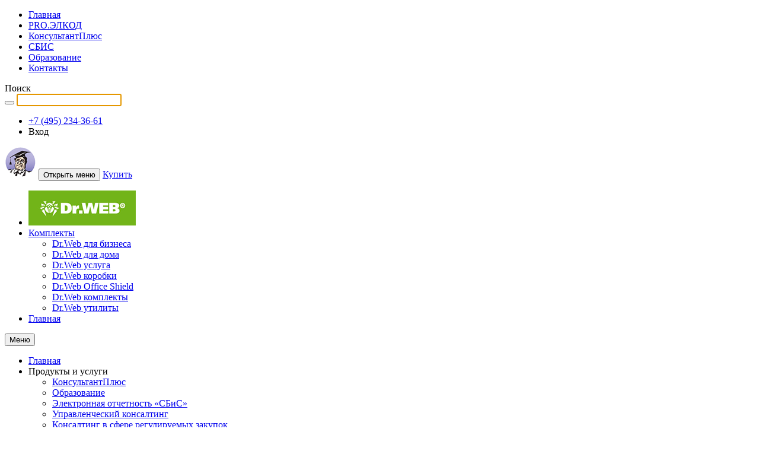

--- FILE ---
content_type: text/html; charset=UTF-8
request_url: https://elcode.ru/products/antivirus-dr-web/produkty-drweb/drweb-dlya-microsoft-isa-server-i-forefront-tmg
body_size: 14155
content:

<!DOCTYPE html>
<html>
    <head>
        <meta charset="UTF-8"/>
<meta http-equiv="X-UA-Compatible" content="ie=edge">



<title>ЭЛКОД: Dr.Web® для Microsoft ISA Server и Forefront TMG</title>
<meta name="keywords" content="">
<meta name="description" content="">
<meta name="title" content="Dr.Web® для Microsoft ISA Server и Forefront TMG">
<link href="/assets/423154a3/css/bootstrap.css?v=1550073338" rel="stylesheet">
<link href="/css/main.css?v=1768554822" rel="stylesheet">
<link href="/assets/93e7bbf4/css/componentForms.css?v=1664816678" rel="stylesheet">
<link href="/assets/93e7bbf4/css/popup.css?v=1737739831" rel="stylesheet">
<script>    function yandex_smart_captcha_69725b733143b() {
        if (!window.smartCaptcha) {
            return;
        }
        
        const container = document.getElementById('yandex_smart_captcha_69725b733143b');
        
        window.smartCaptcha.render(container, {
            sitekey: 'ysc1_qKtejMf5t5vqJgCAbBlyMYVTFg9abkqGdHwmMZbZ245612f5',
            hl: 'ru',
            test: false,
            webView: false,
            invisible: false,
            shieldPosition: 'top-left',
            hideShield: false,
            callback: function (token) {
                document.getElementById('formdrweb62-captcha').value = token;
            }
        });
    }
    function yandex_smart_captcha_69725b7332b28() {
        if (!window.smartCaptcha) {
            return;
        }
        
        const container = document.getElementById('yandex_smart_captcha_69725b7332b28');
        
        window.smartCaptcha.render(container, {
            sitekey: 'ysc1_qKtejMf5t5vqJgCAbBlyMYVTFg9abkqGdHwmMZbZ245612f5',
            hl: 'ru',
            test: false,
            webView: false,
            invisible: false,
            shieldPosition: 'top-left',
            hideShield: false,
            callback: function (token) {
                document.getElementById('formdrweb63-captcha').value = token;
            }
        });
    }
    function yandex_smart_captcha_69725b73343a5() {
        if (!window.smartCaptcha) {
            return;
        }
        
        const container = document.getElementById('yandex_smart_captcha_69725b73343a5');
        
        window.smartCaptcha.render(container, {
            sitekey: 'ysc1_qKtejMf5t5vqJgCAbBlyMYVTFg9abkqGdHwmMZbZ245612f5',
            hl: 'ru',
            test: false,
            webView: false,
            invisible: false,
            shieldPosition: 'top-left',
            hideShield: false,
            callback: function (token) {
                document.getElementById('formcontacts58-captcha').value = token;
            }
        });
    }
    function yandex_smart_captcha_69725b73358c5() {
        if (!window.smartCaptcha) {
            return;
        }
        
        const container = document.getElementById('yandex_smart_captcha_69725b73358c5');
        
        window.smartCaptcha.render(container, {
            sitekey: 'ysc1_qKtejMf5t5vqJgCAbBlyMYVTFg9abkqGdHwmMZbZ245612f5',
            hl: 'ru',
            test: false,
            webView: false,
            invisible: false,
            shieldPosition: 'top-left',
            hideShield: false,
            callback: function (token) {
                document.getElementById('formtestdriveproduct45-captcha').value = token;
            }
        });
    }
    function yandex_smart_captcha_69725b7336dfc() {
        if (!window.smartCaptcha) {
            return;
        }
        
        const container = document.getElementById('yandex_smart_captcha_69725b7336dfc');
        
        window.smartCaptcha.render(container, {
            sitekey: 'ysc1_qKtejMf5t5vqJgCAbBlyMYVTFg9abkqGdHwmMZbZ245612f5',
            hl: 'ru',
            test: false,
            webView: false,
            invisible: false,
            shieldPosition: 'top-left',
            hideShield: false,
            callback: function (token) {
                document.getElementById('formrequestcall43-captcha').value = token;
            }
        });
    }
    function yandex_smart_captcha_69725b7337f01() {
        if (!window.smartCaptcha) {
            return;
        }
        
        const container = document.getElementById('yandex_smart_captcha_69725b7337f01');
        
        window.smartCaptcha.render(container, {
            sitekey: 'ysc1_qKtejMf5t5vqJgCAbBlyMYVTFg9abkqGdHwmMZbZ245612f5',
            hl: 'ru',
            test: false,
            webView: false,
            invisible: false,
            shieldPosition: 'top-left',
            hideShield: false,
            callback: function (token) {
                document.getElementById('formorderproduct56-captcha').value = token;
            }
        });
    }
    function yandex_smart_captcha_69725b7339462() {
        if (!window.smartCaptcha) {
            return;
        }
        
        const container = document.getElementById('yandex_smart_captcha_69725b7339462');
        
        window.smartCaptcha.render(container, {
            sitekey: 'ysc1_qKtejMf5t5vqJgCAbBlyMYVTFg9abkqGdHwmMZbZ245612f5',
            hl: 'ru',
            test: false,
            webView: false,
            invisible: false,
            shieldPosition: 'top-left',
            hideShield: false,
            callback: function (token) {
                document.getElementById('formkplusrequest85-captcha').value = token;
            }
        });
    }
    function yandex_smart_captcha_69725b733dd68() {
        if (!window.smartCaptcha) {
            return;
        }
        
        const container = document.getElementById('yandex_smart_captcha_69725b733dd68');
        
        window.smartCaptcha.render(container, {
            sitekey: 'ysc1_qKtejMf5t5vqJgCAbBlyMYVTFg9abkqGdHwmMZbZ245612f5',
            hl: 'ru',
            test: false,
            webView: false,
            invisible: false,
            shieldPosition: 'top-left',
            hideShield: false,
            callback: function (token) {
                document.getElementById('register-form-captcha').value = token;
            }
        });
    }
    function yandex_smart_captcha_69725b733f481() {
        if (!window.smartCaptcha) {
            return;
        }
        
        const container = document.getElementById('yandex_smart_captcha_69725b733f481');
        
        window.smartCaptcha.render(container, {
            sitekey: 'ysc1_qKtejMf5t5vqJgCAbBlyMYVTFg9abkqGdHwmMZbZ245612f5',
            hl: 'ru',
            test: false,
            webView: false,
            invisible: false,
            shieldPosition: 'top-left',
            hideShield: false,
            callback: function (token) {
                document.getElementById('formcontacts69-captcha').value = token;
            }
        });
    }</script><meta name="viewport" content="width=device-width, initial-scale=1.0">

<meta name="yandex-verification" content="b8fd6bb7e08b8a76" />    </head>
    <body>

        <!-- Yandex.Metrika counter -->
    <script>
        (function (m, e, t, r, i, k, a) {
            m[i] = m[i] || function () {
                (m[i].a = m[i].a || []).push(arguments)
            }
            ;
            m[i].l = 1 * new Date();
            for (var j = 0; j < document.scripts.length; j++) {
                if (document.scripts[j].src === r) {
                    return;
                }
            }
            k = e.createElement(t), a = e.getElementsByTagName(t)[0], k.async = 1, k.src = r, a.parentNode.insertBefore(k, a)
        })
        (window, document, "script", "https://mc.yandex.ru/metrika/tag.js", "ym");

        ym(2654818, "init",

            {clickmap: true, trackLinks: true, accurateTrackBounce: true, webvisor: true, trackHash: true}
        );
    </script>
    <noscript><div><img src="https://mc.yandex.ru/watch/2654818" style="position:absolute; left:-9999px;" alt="" /></div></noscript>
    <!-- /Yandex.Metrika counter -->

    

    <!-- Top.Mail.Ru counter -->
    <script type="text/javascript">
        var _tmr = window._tmr || (window._tmr = []);
        _tmr.push({id: "1031174", type: "pageView", start: (new Date()).getTime()});
        (function (d, w, id) {
            if (d.getElementById(id)) return;
            var ts = d.createElement("script"); ts.type = "text/javascript"; ts.async = true; ts.id = id;
            ts.src = "https://top-fwz1.mail.ru/js/code.js";
            var f = function () {var s = d.getElementsByTagName("script")[0]; s.parentNode.insertBefore(ts, s);};
            if (w.opera == "[object Opera]") { d.addEventListener("DOMContentLoaded", f, false); } else { f(); }
        })(document, window, "tmr-code");
    </script>
    <noscript><div><img src="https://top-fwz1.mail.ru/counter?id=1031174;js=na" style="position:absolute;left:-9999px;" alt="Top.Mail.Ru" /></div></noscript>
    <!-- /Top.Mail.Ru counter -->


    
    <div id="globalWrapper">
        
<header class="navbar-fixed-top">
        <!-- pre header -->
    <div id="preHeader" class="">
        <div class="container ">
            <div class="row">
                <div class="pre-left">
                    <ul>
                        <li class="pre-logo"><a href="/">Главная</a></li>
                        <li class="pre-logo"><a href="https://pro.elcode.ru">PRO.ЭЛКОД</a></li>
                        <li class="pre-logo"><a href="/products/konsultantplus">КонсультантПлюс</a></li>
                        <li class="pre-logo del"><a href="/products/elektronnaya-otchetnost-sbis">СБИС</a></li>
                        <li class="pre-logo del"><a href="/products/education">Образование</a></li>
                        <li class="pre-logo del"><a href="/service/contact">Контакты</a></li>
                    </ul>
                </div>
                <div class="main-search">
                    <div class="pre">
                        <i class="search-icon glyphicon glyphicon-search" aria-hidden="true"></i>
                        <span class="search-text">Поиск</span>
                    </div>
                    <div class="search">
                        <form action="/site/search" method="get">
                            <button type="submit">
                                <i class="search-icon glyphicon glyphicon-search" aria-hidden="true"></i>
                            </button>
                            <input id="mainSearch" name="search" type="search" autofocus>
                        </form>
                        <span class="search-close">
                            <i class="glyphicon glyphicon-remove" aria-hidden="true"></i>
                        </span>
                    </div>
                </div>
                <div class="pre-right">
                    <ul>
                        <li class="pre-tel call_phone_1">
    
<a href="tel:+74952343661">+7 (495) 234-36-61</a>    </li>
                                                    <li class="pre-login">
                                <a data-toggle="modal" data-target="#auth_modal" class="pre-entrance">
                                    <span class="glyphicon glyphicon-user" aria-hidden="true"></span>
                                    Вход
                                </a>
                            </li>
                        
                    </ul>
                </div>
            </div>
        </div>
    </div>
    <!-- / pre header -->
   <section class="product-menu drweb">
    <div class="container-fluid">
        <div class="row">
            <div class="navbar navbar-default">
                <div class="container">
                    <div class="navbar-header">
                        <a href="https://new.elcode.ru/products/konsultantplus" class="blue-menu-logo-link visible-xs"><img src="/img/kplus-logo-sm.png" alt=""></a>
                        <button type="button" class="navbar-toggle" data-toggle="collapse" data-target="#blue-responsive-menu">
                            <span class="sr-only">Открыть меню</span>
                            <span class="icon-bar"></span>
                            <span class="icon-bar"></span>
                            <span class="icon-bar"></span>
                        </button>
                        <a href="#drweb-zakaz" data-toggle="modal" data-block_name="Купить Dr.Web" class="pull-right menu-button-order-demo mobile-active">Купить</a>
                    </div>
                    <div class="collapse navbar-collapse green-menu-submenu" id="blue-responsive-menu">

                        <ul class="nav navbar-nav nav-menu-links">
                            <li><a href="/products/antivirus-dr-web" class="blue-menu-logo-link"><img src="/img/dr-web/drweb-logo.png" alt=""></a></li>
                            <li class="dropdown-hover-test"><a href="#">Комплекты</a>
                                <ul class="kplus-dropdown-submenu">
                                    <li><a href="/products/antivirus-dr-web/produkty-drweb#for-bus">Dr.Web для бизнеса</a></li>
                                    <li><a href="/products/antivirus-dr-web/produkty-drweb#for-home">Dr.Web для дома</a></li>
                                    <li><a href="/products/antivirus-dr-web/produkty-drweb#service">Dr.Web услуга</a></li>
                                    <li><a href="/products/antivirus-dr-web/produkty-drweb#boxes">Dr.Web коробки</a></li>
                                    <li><a href="/products/antivirus-dr-web/produkty-drweb#shield">Dr.Web Office Shield</a></li>
                                    <li><a href="/products/antivirus-dr-web/produkty-drweb#kits">Dr.Web комплекты</a></li>
                                    <li><a href="/products/antivirus-dr-web/produkty-drweb#utilities">Dr.Web утилиты</a></li>
                                </ul>
                            </li>


                            <li class="to-main-hidden"><a href="/">Главная</a></li>
                        </ul>

                        <div class="wrapper-kplus-company-menu">
                            <button class="pull-right blue-menu-button-company">Меню</button>
                            <ul class="kplus-company-menu-first disabled">
                                <li class="no-dropdown"><a href="/">Главная</a></li>
                                <li>
                                    Продукты и услуги
                                    <ul class="kplus-company-menu-second disabled">
                                        <li>
                                            <a href="/products/konsultantplus">КонсультантПлюс</a>
                                        </li>
                                        <li>
                                            <a href="/products/education">Образование</a>
                                        </li>
                                        <li>
                                            <a href="/products/elektronnaya-otchetnost-sbis">Электронная отчетность «СБиС»</a>
                                        </li>
                                        <li>
                                            <a href="/products/upravlencheskij-konsulting">Управленческий консалтинг</a>
                                        </li>
<!--                                        <li><a href="/products/kadrovij-konsulting">Кадровый консалтинг</a></li>-->
                                        <li>
                                            <a href="/products/konsalting-v-sfere-reguliruemyh-zakupok">Консалтинг в сфере регулируемых закупок</a>
                                        </li>
                                        <li>
                                            <a href="/products/nalogovoe-konsultirovanie">Налоговое консультирование</a>
                                        </li>
                                        <li>
                                            <a href="/products/auditorskie-uslugi">Аудиторские услуги</a>
                                        </li>
                                        <li>
                                            <a href="/products/glavnaya-kniga">Журнал «Главная книга» </a>
                                        </li>
                                        <li>
                                            <a href="/products/antivirus-dr-web">Антивирус Dr.Web</a>
                                        </li>

                                    </ul>

                                </li>
                                <li>
                                    Для кого
                                    <ul class="kplus-company-menu-second disabled">
                                        <li>
                                            <a href="/dlyakogo#for-buh">Бухгалтеру</a>
                                        </li>
                                        <li>
                                            <a href="/dlyakogo#for-jur">Юристу</a>
                                        </li>
                                        <li>
                                            <a href="/dlyakogo#for-kadr">Кадровому работнику</a>
                                        </li>
                                        <li>
                                            <a href="/dlyakogo#for-spec">Специалисту по закупкам</a>
                                        </li>
                                        <li>
                                            <a href="/dlyakogo#for-budj">Бюджетной организации</a>
                                        </li>
                                        <li>
                                            <a href="/dlyakogo#for-small">Для малой организации</a>
                                        </li>
                                        <li>
                                            <a href="/dlyakogo#for-big">Для средней и крупной организации</a>
                                        </li>

                                    </ul>

                                </li>
                                <li>
                                    Сервисы
                                    <ul class="kplus-company-menu-second disabled">
                                        <li>
                                            <a href="/service/tsentr-operativnogo-konsultirovaniya">Центр оперативного консультирования</a>
                                        </li>
                                        <li>
                                            <a href="/service/news">Обзоры и новости</a>
                                        </li>
<!--                                        <li>-->
<!--                                            <a href="/service/elkodtv">ЭЛКОД-ТВ</a>-->
<!--                                        </li>-->
                                        <li>
                                            <a href="/service/biblioteka">Библиотека</a>
                                        </li>
                                        <li>
                                            <a href="/service/rassylki">Умные рассылки</a>
                                        </li>
                                        <li>
                                            <a href="/service/kalkulyatory">Калькуляторы</a>
                                        </li>
                                        <li>
                                            <a href="/service/kalendari">Календари</a>
                                        </li>
                                        <li>
                                            <a href="/service/podborki-dokumentov">Подборки документов</a>
                                        </li>
                                        <li><a href="/service/programmy-dlya-klientov">Программы для клиентов</a>
                                        </li>
<!--                                        <li><a href="/service/spravochnaya-informatsia">Справочная информация</a></li>-->
                                    </ul>

                                </li>
                                <li>
                                    О компании
                                    <ul class="kplus-company-menu-second disabled">
                                        <li>
                                            <a href="/o-kompanii/o-nas">О нас</a>
                                        </li>

                                        <li>
                                            <a href="/o-kompanii/slugba-kontrolya-kachestva">Служба контроля качества</a>
                                        </li>
                                        <li>
                                            <a href="/o-kompanii/kontakty">Контакты</a>
                                        </li>

                                    </ul>

                                </li>
                                <li>
                                    Работа у нас
                                    <ul class="kplus-company-menu-second disabled">
                                        <li>
                                            <a href="/karjera/rabota-u-nas">Работа в «ЭЛКОДЕ»</a>
                                        </li>
                                        <li>
                                            <a href="/karjera/vakansii">Вакансии</a>
                                        </li>


                                    </ul>

                                </li>


                            </ul>
                        </div>
                        <a href="#drweb-zakaz" data-toggle="modal" data-block_name="Купить Dr.Web" class="pull-right menu-button-order-demo">Купить</a>
                        <!-- Modal тест драйв -->
                        <!--<button class="pull-right menu-button-order-demo" data-toggle="modal" data-target="#kplusdemo_modal">Заказать демо</button>-->

                    </div>
                </div>
            </div>
        </div>
    </div>
</section></header>
        

<div class="container">
    <div class="row">
        <div class="col-xs-12">
<a class="elcode-button elcode-button-primary button-small m-t-2" href="javascript:history.back()">Назад</a>
<a href="#drweb-zakaz" data-toggle="modal" data-block_name="Купить Dr.Web® для Microsoft ISA Server и Forefront TMG" class="elcode-button elcode-button-primary button-small pull-right m-t-2">Купить Dr.Web</a>

<div class="dr-web-content">
<h1>Dr.Web® Gateway Security Suite</h1>
<script src="https://www.drweb.ru/export/mac/?a=descriptions&m=DESCRIPT_GSS_ISA&l=ru&h=2" language="JavaScript"></script></div>

</div>    </div>
</div>


        <div class="push"></div>


    </div>

    
    <footer class="">

        

<div class="modal fade " id="drweb-zakaz" role="dialog" aria-labelledby="drweb-zakaz">
    <div class="modal-dialog modal-dialog-centered">
        <div class="modal-content">
            <div class="modal-header">
                <button type="button" class="btn btn-default close-btn" data-dismiss="modal" title="Закрыть" aria-label="close"></button>
                <p class="modal-title">Купить Dr.Web</p>
            </div>
            <div class="modal-body">
<form id="products_antivirus-dr-web_produkty-drweb_drweb-dlya-microsoft-isa-server-i-forefront-tmg_formdrweb_62" class="component-forms" action="/requests" method="post" data-request="ajax">
<input type="hidden" name="_csrf" value="CtrACMTS67x4FR4kR9oqWCu040HmRbJqNSyjfv5RE8wzvrg596Wy-xtUUBNxvRt1UfmNE5d90wx9TesNt2lSgA==">
<input type="hidden" name="formType" value="62"><input type="hidden" name="formName" value="FormDrweb"><input type="hidden" name="formInputId" value="products_antivirus-dr-web_produkty-drweb_drweb-dlya-microsoft-isa-server-i-forefront-tmg_formdrweb_62"><input type="hidden" name="formPostfix" value="">
<input type="hidden" id="formdrweb62-callvalue" class="form-control" name="FormDrweb62[callValue]">




<div class="form-group field-formdrweb62-fio required">

<input type="text" id="formdrweb62-fio" class="form-control" name="FormDrweb62[fio]" placeholder="ФИО*" aria-required="true">

<div class="help-block"></div>
</div>
<div class="form-group field-formdrweb62-email required">

<input type="text" id="formdrweb62-email" class="form-control" name="FormDrweb62[email]" placeholder="Email*" aria-required="true">

<div class="help-block"></div>
</div>
<div class="form-group field-formdrweb62-phone required">

<input type="tel" id="formdrweb62-phone" class="form-control" name="FormDrweb62[phone]" placeholder="Телефон*" aria-required="true">

<div class="help-block"></div>
</div>
<div class="form-group field-formdrweb62-comment">

<textarea id="formdrweb62-comment" class="form-control" name="FormDrweb62[comment]" placeholder="Ваше сообщение"></textarea>

<div class="help-block"></div>
</div>
    <div class="captcha">
        
<div class="form-group field-formdrweb62-captcha required">
<input type="hidden" id="formdrweb62-captcha" name="FormDrweb62[captcha]"><div id="yandex_smart_captcha_69725b733143b"></div>
<div class="help-block"></div>
</div>    </div>


    <div class="form-group annotation"><span class="block_name"></span></div>

    
<span class='agreement'>
    <div class="form-group field-agreementw0 required">
<input type="checkbox" id="agreementw0" name="FormDrweb62[agreement]" value="1" data-single="1" aria-required="true">
<label for="agreementw0">Нажимая на&nbsp;кнопку &laquo;Отправить&raquo;, вы&nbsp;даете
           <a href="/pravovaya-informatsiya/soglasie" target="_blank" title="Согласие на обработку персональных данных">согласие</a>
               на&nbsp;обработку персональных данных.
           Подробнее об&nbsp;обработке данных в&nbsp;
            <a href="/pravovaya-informatsiya/polytics-elcode" target="_blank" title="ПОЛИТИКА Общества с ограниченной
            ответственностью «ЭЛКОД» в отношении обработки персональных данных">Политике</a>.</label>
<div class="help-block"></div>
</div></span>

<button type="submit" id="products_antivirus-dr-web_produkty-drweb_drweb-dlya-microsoft-isa-server-i-forefront-tmg_formdrweb_62_submit" class="elcode-button elcode-button-orange">Отправить</button>
</form></div>
        </div>
    </div>
</div>





<div class="modal fade " id="drweb-prolong" role="dialog" aria-labelledby="drweb-prolong">
    <div class="modal-dialog modal-dialog-centered">
        <div class="modal-content">
            <div class="modal-header">
                <button type="button" class="btn btn-default close-btn" data-dismiss="modal" title="Закрыть" aria-label="close"></button>
                <p class="modal-title">Продлить Dr.Web</p>
            </div>
            <div class="modal-body">
<form id="products_antivirus-dr-web_produkty-drweb_drweb-dlya-microsoft-isa-server-i-forefront-tmg_formdrweb_63" class="component-forms" action="/requests" method="post" data-request="ajax">
<input type="hidden" name="_csrf" value="CtrACMTS67x4FR4kR9oqWCu040HmRbJqNSyjfv5RE8wzvrg596Wy-xtUUBNxvRt1UfmNE5d90wx9TesNt2lSgA==">
<input type="hidden" name="formType" value="63"><input type="hidden" name="formName" value="FormDrweb"><input type="hidden" name="formInputId" value="products_antivirus-dr-web_produkty-drweb_drweb-dlya-microsoft-isa-server-i-forefront-tmg_formdrweb_63"><input type="hidden" name="formPostfix" value="">
<input type="hidden" id="formdrweb63-callvalue" class="form-control" name="FormDrweb63[callValue]">




<div class="form-group field-formdrweb63-fio required">

<input type="text" id="formdrweb63-fio" class="form-control" name="FormDrweb63[fio]" placeholder="ФИО*" aria-required="true">

<div class="help-block"></div>
</div>
<div class="form-group field-formdrweb63-email required">

<input type="text" id="formdrweb63-email" class="form-control" name="FormDrweb63[email]" placeholder="Email*" aria-required="true">

<div class="help-block"></div>
</div>
<div class="form-group field-formdrweb63-phone required">

<input type="tel" id="formdrweb63-phone" class="form-control" name="FormDrweb63[phone]" placeholder="Телефон*" aria-required="true">

<div class="help-block"></div>
</div>
<div class="form-group field-formdrweb63-comment">

<textarea id="formdrweb63-comment" class="form-control" name="FormDrweb63[comment]" placeholder="Ваше сообщение"></textarea>

<div class="help-block"></div>
</div>
    <div class="captcha">
        
<div class="form-group field-formdrweb63-captcha required">
<input type="hidden" id="formdrweb63-captcha" name="FormDrweb63[captcha]"><div id="yandex_smart_captcha_69725b7332b28"></div>
<div class="help-block"></div>
</div>    </div>


    <div class="form-group annotation"><span class="block_name"></span></div>

    
<span class='agreement'>
    <div class="form-group field-agreementw1 required">
<input type="checkbox" id="agreementw1" name="FormDrweb63[agreement]" value="1" data-single="1" aria-required="true">
<label for="agreementw1">Нажимая на&nbsp;кнопку &laquo;Отправить&raquo;, вы&nbsp;даете
           <a href="/pravovaya-informatsiya/soglasie" target="_blank" title="Согласие на обработку персональных данных">согласие</a>
               на&nbsp;обработку персональных данных.
           Подробнее об&nbsp;обработке данных в&nbsp;
            <a href="/pravovaya-informatsiya/polytics-elcode" target="_blank" title="ПОЛИТИКА Общества с ограниченной
            ответственностью «ЭЛКОД» в отношении обработки персональных данных">Политике</a>.</label>
<div class="help-block"></div>
</div></span>

<button type="submit" id="products_antivirus-dr-web_produkty-drweb_drweb-dlya-microsoft-isa-server-i-forefront-tmg_formdrweb_63_submit" class="elcode-button elcode-button-orange">Отправить</button>
</form></div>
        </div>
    </div>
</div>




        <div class="container">
            <div class="row">
                <div class="col-sm-3 footer-menu">
                    <ul>
                        <li><a href="/o-kompanii/o-nas">Компания</a></li>
                        <li><a href="/service/contact">Контакты</a></li>
                        <li><a href="/karjera/usloviya-raboty">Работа у нас</a></li>
                        <li><a href="/pravovaya-informatsiya">Правовая информация</a></li>
                        <li><a href="/pravovaya-informatsiya/polytics-elcode">Политика обработки персональных данных</a></li>
                        <li><a href="/tehnicheskie-trebovaniya">Технические требования</a></li>
                        <li><a href="/zakaz_documentov">Вход для РИЦ</a></li>
                    </ul>
                </div>
                <div class="col-sm-3 footer-menu">
                    <ul>
                        <li><a href="/products/konsultantplus">КонсультантПлюс</a></li>
                        <li><a href="/products/elektronnaya-otchetnost-sbis">СБИС</a></li>
                        <li><a href="/products/education">Центр образования</a></li>
                        <li><a href="/service/proelcod">PRO.ЭЛКОД</a></li>
                    </ul>
                </div>
                <div class="col-sm-3 footer-menu">
                    <ul>
                        <li><a href="/products/konsultantplus/kupitkonsultsntplus/buhgalteru">Бухгалтеру</a></li>
                        <li><a href="/products/konsultantplus/kupitkonsultsntplus/uristu">Юристу</a></li>
                        <li><a href="/products/konsultantplus/kupitkonsultsntplus/kadroviku">Кадровому работнику</a></li>
                        <li><a href="/products/konsultantplus/kupitkonsultsntplus/zakupshiku">Специалисту по закупкам</a></li>
                        <li><a href="/products/konsultantplus/kupitkonsultsntplus/budjetniku">Бюджетной организации</a></li>
                        <li><a href="/products/konsultantplus/kupitkonsultsntplus/dlya-maloy-organizatsii">Малой организации</a></li>
                        <li><a href="/products/konsultantplus/kupitkonsultsntplus/dlya-srednej-krupnoj-organizatsii">Средней и крупной организации</a></li>
                    </ul>
                </div>
                <div class="col-sm-3 footer-menu footer-contacts">
                    

    <div class="number call_phone_2">
        
<a href="tel:+74952343661">+7 (495) 234-36-61</a>    </div>

<div class="footer-phone">
    
<a href="tel:+74952230335">+7 (495) 223-03-35</a>    </div>


<button type="button" class="elcode-button elcode-button-white phone-button" data-toggle="modal" data-target="#modalFormRender-FormRequestCall43" onclick="yaCounter2654818.reachGoal(&#039;zakazat-zvonok&#039;);">Заказать звонок</button>
<div><p class="footer-adress"> 125315, г. Москва, <br> вн. тер. г. муниципальный округ&nbsp;Аэропорт, проспект Ленинградский, дом 68, строение 16 </p></div>

<div class="email">
    
<a href="mailto:contact@elcode.ru" title="Отправить письмо">contact@elcode.ru</a></div>

<div class="social">
    <ul>
        <li><a href="https://vk.com/elcode" class="vk"></a></li>
        <li><a href="https://t.me/elcode_services" class="tg"></a></li>
    </ul>
</div>
                </div>
            </div>
            <div class="row" style="display: flex">
                <div class="past-footer">1992–2026 &copy; ООО «ЭЛКОД»</div>
                <div class="past-footer">Настоящий сайт является официальным сайтом общества с ограниченной ответственностью «ЭЛКОД». <br>
                    ИНН 7713030498  &nbsp;&nbsp; ОГРН 1027739625770  &nbsp;&nbsp;  ОКВЭД 62.01
                </div>
            </div>
        </div>

    </footer>

    <div class="feedback-button">
        

<div class="modal fade " id="modalFormRender-FormContacts58" role="dialog" aria-labelledby="modalFormRender-FormContacts58">
    <div class="modal-dialog modal-dialog-centered">
        <div class="modal-content">
            <div class="modal-header">
                <button type="button" class="btn btn-default close-btn" data-dismiss="modal" title="Закрыть" aria-label="close"></button>
                <p class="modal-title">Обратная связь</p>
            </div>
            <div class="modal-body">
<form id="products_antivirus-dr-web_produkty-drweb_drweb-dlya-microsoft-isa-server-i-forefront-tmg_formcontacts_58" class="component-forms" action="/requests" method="post" data-request="ajax">
<input type="hidden" name="_csrf" value="CtrACMTS67x4FR4kR9oqWCu040HmRbJqNSyjfv5RE8wzvrg596Wy-xtUUBNxvRt1UfmNE5d90wx9TesNt2lSgA==">
<input type="hidden" name="formType" value="58"><input type="hidden" name="formName" value="FormContacts"><input type="hidden" name="formInputId" value="products_antivirus-dr-web_produkty-drweb_drweb-dlya-microsoft-isa-server-i-forefront-tmg_formcontacts_58"><input type="hidden" name="formPostfix" value="">
<input type="hidden" id="formcontacts58-callvalue" class="form-control" name="FormContacts58[callValue]">




<div class="form-group field-formcontacts58-fio required">

<input type="text" id="formcontacts58-fio" class="form-control" name="FormContacts58[fio]" placeholder="ФИО*" aria-required="true">

<div class="help-block"></div>
</div>
<div class="form-group field-formcontacts58-email required">

<input type="text" id="formcontacts58-email" class="form-control" name="FormContacts58[email]" placeholder="Email*" aria-required="true">

<div class="help-block"></div>
</div>
<div class="form-group field-formcontacts58-phone required">

<input type="tel" id="formcontacts58-phone" class="form-control" name="FormContacts58[phone]" placeholder="Телефон*" aria-required="true">

<div class="help-block"></div>
</div>
<div class="form-group field-formcontacts58-comment required">

<textarea id="formcontacts58-comment" class="form-control" name="FormContacts58[comment]" placeholder="Ваше сообщение*" aria-required="true"></textarea>

<div class="help-block"></div>
</div>
    <div class="captcha">
        
<div class="form-group field-formcontacts58-captcha required">
<input type="hidden" id="formcontacts58-captcha" name="FormContacts58[captcha]"><div id="yandex_smart_captcha_69725b73343a5"></div>
<div class="help-block"></div>
</div>    </div>


    <div class="form-group annotation"><span class="block_name"></span></div>

    
<span class='agreement'>
    <div class="form-group field-agreementw2 required">
<input type="checkbox" id="agreementw2" name="FormContacts58[agreement]" value="1" data-single="1" aria-required="true">
<label for="agreementw2">Нажимая на&nbsp;кнопку &laquo;Отправить&raquo;, вы&nbsp;даете
           <a href="/pravovaya-informatsiya/soglasie" target="_blank" title="Согласие на обработку персональных данных">согласие</a>
               на&nbsp;обработку персональных данных.
           Подробнее об&nbsp;обработке данных в&nbsp;
            <a href="/pravovaya-informatsiya/polytics-elcode" target="_blank" title="ПОЛИТИКА Общества с ограниченной
            ответственностью «ЭЛКОД» в отношении обработки персональных данных">Политике</a>.</label>
<div class="help-block"></div>
</div></span>

<button type="submit" id="products_antivirus-dr-web_produkty-drweb_drweb-dlya-microsoft-isa-server-i-forefront-tmg_formcontacts_58_submit" class="elcode-button elcode-button-orange">Отправить</button>
</form></div>
        </div>
    </div>
</div>



<button type="button" class="" data-toggle="modal" data-target="#modalFormRender-FormContacts58"><i class="glyphicon glyphicon-envelope"></i></button>    </div>

    <div id="button-up">
        <svg id="updown" viewBox="0 886 20 20">
            <path d="M.227 900.074c0-.17.065-.32.196-.45l9.126-9.127c.13-.13.28-.196.45-.196.17 0 .32.066.45.197l9.127 9.126c.13.13.196.28.196.45s-.065.32-.196.45l-.98.98c-.13.13-.28.195-.45.195-.17 0-.32-.065-.45-.195L10 893.806l-7.697 7.697c-.13.13-.28.195-.45.195-.17 0-.32-.065-.45-.195l-.98-.98c-.13-.13-.196-.28-.196-.45z"></path>
        </svg>
    </div>

        
    <!-- modals -->


<div class="modal fade modal-testdrive modal-normal-width" id="modal-testdrive" role="dialog" aria-labelledby="modal-testdrive">
    <div class="modal-dialog modal-dialog-centered">
        <div class="modal-content">
            <div class="modal-header">
                <button type="button" class="btn btn-default close-btn" data-dismiss="modal" title="Закрыть" aria-label="close"></button>
                <p class="modal-title">Тест-драйв</p>
            </div>
            <div class="modal-body">
<form id="products_antivirus-dr-web_produkty-drweb_drweb-dlya-microsoft-isa-server-i-forefront-tmg_formtestdriveproduct_45" class="component-forms modal-testdrive-form" action="/requests" method="post" data-request="ajax">
<input type="hidden" name="_csrf" value="CtrACMTS67x4FR4kR9oqWCu040HmRbJqNSyjfv5RE8wzvrg596Wy-xtUUBNxvRt1UfmNE5d90wx9TesNt2lSgA==">
<input type="hidden" name="formType" value="45"><input type="hidden" name="formName" value="FormTestdriveProduct"><input type="hidden" name="formInputId" value="products_antivirus-dr-web_produkty-drweb_drweb-dlya-microsoft-isa-server-i-forefront-tmg_formtestdriveproduct_45"><input type="hidden" name="formPostfix" value="">
<input type="hidden" id="formtestdriveproduct45-callvalue" class="form-control" name="FormTestdriveProduct45[callValue]">




<div class="form-group">Вы можете убедиться в качестве наших продуктов и услуг, ведь, как известно, лучше один раз увидеть, чем 100 раз услышать</div>

<div class="form-group field-formtestdriveproduct45-products required">

<input type="hidden" name="FormTestdriveProduct45[products]" value=""><div id="formtestdriveproduct45-products" aria-required="true"><label>
                         <input data-da="test" class="checkbox" type="checkbox" name="FormTestdriveProduct45[products][]" value="kp" >
                         <span class="checkbox-custom"></span>
                         <span class="label">КонсультантПлюс</span>
                         <p class="testdrive-p">получите бесплатный демо-доступ к интересующему вас комплекту СПС КонсультантПлюс и решите актуальную для вас проблему</p>
                    </label>
<label>
                         <input data-da="test" class="checkbox" type="checkbox" name="FormTestdriveProduct45[products][]" value="webinar" >
                         <span class="checkbox-custom"></span>
                         <span class="label">Вебинар</span>
                         <p class="testdrive-p">закажите доступ к записи вебинара на актуальную тему (на выбор для бухгалтера, кадровика, юриста, специалиста по госзакупкам, бюджетной организации)</p>
                    </label>
<label>
                         <input data-da="test" class="checkbox" type="checkbox" name="FormTestdriveProduct45[products][]" value="seminar" >
                         <span class="checkbox-custom"></span>
                         <span class="label">Семинар</span>
                         <p class="testdrive-p">бесплатно посетите семинар на интересующую вас тему (на выбор из программы ближайших образовательных мероприятий для разных специалистов)</p>
                    </label>
<label>
                         <input data-da="test" class="checkbox" type="checkbox" name="FormTestdriveProduct45[products][]" value="ipbr" >
                         <span class="checkbox-custom"></span>
                         <span class="label">Курсы повышения квалификации ИПБР</span>
                         <p class="testdrive-p">посетите бесплатный семинар курсов повышения квалификации (на выбор из 11 спецкурсов ИПБР с нулевого уровня до аттестации ИПБР)</p>
                    </label>
<label>
                         <input data-da="test" class="checkbox" type="checkbox" name="FormTestdriveProduct45[products][]" value="sbis" >
                         <span class="checkbox-custom"></span>
                         <span class="label">СБиС</span>
                         <p class="testdrive-p">закажите бесплатную демонстрацию системы электронной отчетности СБиС и убедитесь(посмотрите), как она сэкономит вам время и сбережет силы при работе с документами</p>
                    </label></div>

<div class="help-block"></div>
</div>

<div class="form-group field-formtestdriveproduct45-fio required">

<input type="text" id="formtestdriveproduct45-fio" class="form-control input-name" name="FormTestdriveProduct45[fio]" placeholder="ФИО*" aria-required="true">

<div class="help-block"></div>
</div>
    <div class="row">
        <div class="col-xs-12 col-sm-6">
            <div class="form-group field-formtestdriveproduct45-email required">

<input type="text" id="formtestdriveproduct45-email" class="form-control email-input" name="FormTestdriveProduct45[email]" placeholder="Email*" aria-required="true">

<div class="help-block"></div>
</div>        </div>
        <div class="col-xs-12 col-sm-6">
            <div class="form-group field-formtestdriveproduct45-phone required">

<input type="tel" id="formtestdriveproduct45-phone" class="form-control input-phone" name="FormTestdriveProduct45[phone]" placeholder="Телефон*" aria-required="true">

<div class="help-block"></div>
</div>        </div>
    </div>

<div class="form-group field-formtestdriveproduct45-comment">

<textarea id="formtestdriveproduct45-comment" class="form-control input-phone" name="FormTestdriveProduct45[comment]" placeholder="Ваше сообщение"></textarea>

<div class="help-block"></div>
</div>
    <div class="captcha">
        
<div class="form-group field-formtestdriveproduct45-captcha required">
<input type="hidden" id="formtestdriveproduct45-captcha" name="FormTestdriveProduct45[captcha]"><div id="yandex_smart_captcha_69725b73358c5"></div>
<div class="help-block"></div>
</div>    </div>


    <div class="form-group annotation"><span class="block_name"></span></div>

    
<span class='agreement'>
    <div class="form-group field-agreementw3 required">
<input type="checkbox" id="agreementw3" name="FormTestdriveProduct45[agreement]" value="1" data-single="1" aria-required="true">
<label for="agreementw3">Нажимая на&nbsp;кнопку &laquo;Отправить&raquo;, вы&nbsp;даете
           <a href="/pravovaya-informatsiya/soglasie" target="_blank" title="Согласие на обработку персональных данных">согласие</a>
               на&nbsp;обработку персональных данных.
           Подробнее об&nbsp;обработке данных в&nbsp;
            <a href="/pravovaya-informatsiya/polytics-elcode" target="_blank" title="ПОЛИТИКА Общества с ограниченной
            ответственностью «ЭЛКОД» в отношении обработки персональных данных">Политике</a>.</label>
<div class="help-block"></div>
</div></span>

<button type="submit" id="products_antivirus-dr-web_produkty-drweb_drweb-dlya-microsoft-isa-server-i-forefront-tmg_formtestdriveproduct_45_submit" class="elcode-button elcode-button-orange">Отправить</button>
</form></div>
        </div>
    </div>
</div>





<div class="modal fade " id="modalFormRender-FormRequestCall43" role="dialog" aria-labelledby="modalFormRender-FormRequestCall43">
    <div class="modal-dialog modal-dialog-centered">
        <div class="modal-content">
            <div class="modal-header">
                <button type="button" class="btn btn-default close-btn" data-dismiss="modal" title="Закрыть" aria-label="close"></button>
                <p class="modal-title">Заказать звонок</p>
            </div>
            <div class="modal-body">
<form id="products_antivirus-dr-web_produkty-drweb_drweb-dlya-microsoft-isa-server-i-forefront-tmg_formrequestcall_43" class="component-forms" action="/requests" method="post" data-request="ajax">
<input type="hidden" name="_csrf" value="CtrACMTS67x4FR4kR9oqWCu040HmRbJqNSyjfv5RE8wzvrg596Wy-xtUUBNxvRt1UfmNE5d90wx9TesNt2lSgA==">
<input type="hidden" name="formType" value="43"><input type="hidden" name="formName" value="FormRequestCall"><input type="hidden" name="formInputId" value="products_antivirus-dr-web_produkty-drweb_drweb-dlya-microsoft-isa-server-i-forefront-tmg_formrequestcall_43"><input type="hidden" name="formPostfix" value="">
<input type="hidden" id="formrequestcall43-callvalue" class="form-control" name="FormRequestCall43[callValue]">




<div class="form-group field-formrequestcall43-fio required">

<input type="text" id="formrequestcall43-fio" class="form-control" name="FormRequestCall43[fio]" placeholder="ФИО*" aria-required="true">

<div class="help-block"></div>
</div>
<div class="form-group field-formrequestcall43-email required">

<input type="text" id="formrequestcall43-email" class="form-control" name="FormRequestCall43[email]" placeholder="Email*" aria-required="true">

<div class="help-block"></div>
</div>
<div class="form-group field-formrequestcall43-phone required">

<input type="tel" id="formrequestcall43-phone" class="form-control" name="FormRequestCall43[phone]" placeholder="Телефон*" aria-required="true">

<div class="help-block"></div>
</div>
<div class="form-group field-formrequestcall43-comment">

<textarea id="formrequestcall43-comment" class="form-control" name="FormRequestCall43[comment]" placeholder="Ваше сообщение"></textarea>

<div class="help-block"></div>
</div>
    <div class="captcha">
        
<div class="form-group field-formrequestcall43-captcha required">
<input type="hidden" id="formrequestcall43-captcha" name="FormRequestCall43[captcha]"><div id="yandex_smart_captcha_69725b7336dfc"></div>
<div class="help-block"></div>
</div>    </div>


    <div class="form-group annotation"><span class="block_name"></span></div>

    
<span class='agreement'>
    <div class="form-group field-agreementw4 required">
<input type="checkbox" id="agreementw4" name="FormRequestCall43[agreement]" value="1" data-single="1" aria-required="true">
<label for="agreementw4">Нажимая на&nbsp;кнопку &laquo;Отправить&raquo;, вы&nbsp;даете
           <a href="/pravovaya-informatsiya/soglasie" target="_blank" title="Согласие на обработку персональных данных">согласие</a>
               на&nbsp;обработку персональных данных.
           Подробнее об&nbsp;обработке данных в&nbsp;
            <a href="/pravovaya-informatsiya/polytics-elcode" target="_blank" title="ПОЛИТИКА Общества с ограниченной
            ответственностью «ЭЛКОД» в отношении обработки персональных данных">Политике</a>.</label>
<div class="help-block"></div>
</div></span>

<button type="submit" id="products_antivirus-dr-web_produkty-drweb_drweb-dlya-microsoft-isa-server-i-forefront-tmg_formrequestcall_43_submit" class="elcode-button elcode-button-orange">Отправить</button>
</form></div>
        </div>
    </div>
</div>





<div class="modal fade " id="modalFormRender-FormOrderProduct56" role="dialog" aria-labelledby="modalFormRender-FormOrderProduct56">
    <div class="modal-dialog modal-dialog-centered">
        <div class="modal-content">
            <div class="modal-header">
                <button type="button" class="btn btn-default close-btn" data-dismiss="modal" title="Закрыть" aria-label="close"></button>
                <p class="modal-title">Заказать аудит</p>
            </div>
            <div class="modal-body">
<form id="products_antivirus-dr-web_produkty-drweb_drweb-dlya-microsoft-isa-server-i-forefront-tmg_formorderproduct_56" class="component-forms" action="/requests" method="post" data-request="ajax">
<input type="hidden" name="_csrf" value="CtrACMTS67x4FR4kR9oqWCu040HmRbJqNSyjfv5RE8wzvrg596Wy-xtUUBNxvRt1UfmNE5d90wx9TesNt2lSgA==">
<input type="hidden" name="formType" value="56"><input type="hidden" name="formName" value="FormOrderProduct"><input type="hidden" name="formInputId" value="products_antivirus-dr-web_produkty-drweb_drweb-dlya-microsoft-isa-server-i-forefront-tmg_formorderproduct_56"><input type="hidden" name="formPostfix" value="">
<input type="hidden" id="formorderproduct56-callvalue" class="form-control" name="FormOrderProduct56[callValue]">




<div class="form-group field-formorderproduct56-fio required">

<input type="text" id="formorderproduct56-fio" class="form-control" name="FormOrderProduct56[fio]" placeholder="ФИО*" aria-required="true">

<div class="help-block"></div>
</div>
<div class="form-group field-formorderproduct56-email required">

<input type="text" id="formorderproduct56-email" class="form-control" name="FormOrderProduct56[email]" placeholder="Email*" aria-required="true">

<div class="help-block"></div>
</div>
<div class="form-group field-formorderproduct56-phone required">

<input type="tel" id="formorderproduct56-phone" class="form-control" name="FormOrderProduct56[phone]" placeholder="Телефон*" aria-required="true">

<div class="help-block"></div>
</div>
<div class="form-group field-formorderproduct56-comment">

<textarea id="formorderproduct56-comment" class="form-control" name="FormOrderProduct56[comment]" placeholder="Ваше сообщение"></textarea>

<div class="help-block"></div>
</div>
    <div class="captcha">
        
<div class="form-group field-formorderproduct56-captcha required">
<input type="hidden" id="formorderproduct56-captcha" name="FormOrderProduct56[captcha]"><div id="yandex_smart_captcha_69725b7337f01"></div>
<div class="help-block"></div>
</div>    </div>


    <div class="form-group annotation"><span class="block_name"></span></div>

    
<span class='agreement'>
    <div class="form-group field-agreementw5 required">
<input type="checkbox" id="agreementw5" name="FormOrderProduct56[agreement]" value="1" data-single="1" aria-required="true">
<label for="agreementw5">Нажимая на&nbsp;кнопку &laquo;Отправить&raquo;, вы&nbsp;даете
           <a href="/pravovaya-informatsiya/soglasie" target="_blank" title="Согласие на обработку персональных данных">согласие</a>
               на&nbsp;обработку персональных данных.
           Подробнее об&nbsp;обработке данных в&nbsp;
            <a href="/pravovaya-informatsiya/polytics-elcode" target="_blank" title="ПОЛИТИКА Общества с ограниченной
            ответственностью «ЭЛКОД» в отношении обработки персональных данных">Политике</a>.</label>
<div class="help-block"></div>
</div></span>

<button type="submit" id="products_antivirus-dr-web_produkty-drweb_drweb-dlya-microsoft-isa-server-i-forefront-tmg_formorderproduct_56_submit" class="elcode-button elcode-button-orange">Отправить</button>
</form></div>
        </div>
    </div>
</div>





<div class="modal fade " id="modalKplusBuy" role="dialog" aria-labelledby="modalKplusBuy">
    <div class="modal-dialog modal-dialog-centered">
        <div class="modal-content">
            <div class="modal-header">
                <button type="button" class="btn btn-default close-btn" data-dismiss="modal" title="Закрыть" aria-label="close"></button>
                <p class="modal-title">Купить КонсультантПлюс</p>
            </div>
            <div class="modal-body">
<form id="products_antivirus-dr-web_produkty-drweb_drweb-dlya-microsoft-isa-server-i-forefront-tmg_formkplusrequest_85" class="component-forms" action="/requests" method="post" data-request="ajax">
<input type="hidden" name="_csrf" value="CtrACMTS67x4FR4kR9oqWCu040HmRbJqNSyjfv5RE8wzvrg596Wy-xtUUBNxvRt1UfmNE5d90wx9TesNt2lSgA==">
<input type="hidden" name="formType" value="85"><input type="hidden" name="formName" value="FormKplusRequest"><input type="hidden" name="formInputId" value="products_antivirus-dr-web_produkty-drweb_drweb-dlya-microsoft-isa-server-i-forefront-tmg_formkplusrequest_85"><input type="hidden" name="formPostfix" value="">
<input type="hidden" id="formkplusrequest85-callvalue" class="form-control" name="FormKplusRequest85[callValue]">




<div class="form-group field-formkplusrequest85-fio required">

<input type="text" id="formkplusrequest85-fio" class="form-control" name="FormKplusRequest85[fio]" placeholder="ФИО*" aria-required="true">

<div class="help-block"></div>
</div>
<div class="form-group field-formkplusrequest85-email">

<input type="text" id="formkplusrequest85-email" class="form-control" name="FormKplusRequest85[email]" placeholder="Email">

<div class="help-block"></div>
</div>
<div class="form-group field-formkplusrequest85-phone required">

<input type="tel" id="formkplusrequest85-phone" class="form-control" name="FormKplusRequest85[phone]" placeholder="Телефон*" aria-required="true">

<div class="help-block"></div>
</div>
<div class="form-group field-formkplusrequest85-comment">

<textarea id="formkplusrequest85-comment" class="form-control" name="FormKplusRequest85[comment]" placeholder="Ваше сообщение"></textarea>

<div class="help-block"></div>
</div>
    <div class="captcha">
        
<div class="form-group field-formkplusrequest85-captcha required">
<input type="hidden" id="formkplusrequest85-captcha" name="FormKplusRequest85[captcha]"><div id="yandex_smart_captcha_69725b7339462"></div>
<div class="help-block"></div>
</div>    </div>


    <div class="form-group annotation"> <span class="block_name"></span></div>

    
<span class='agreement'>
    <div class="form-group field-agreementw6 required">
<input type="checkbox" id="agreementw6" name="FormKplusRequest85[agreement]" value="1" data-single="1" aria-required="true">
<label for="agreementw6">Нажимая на&nbsp;кнопку &laquo;Отправить&raquo;, вы&nbsp;даете
           <a href="/pravovaya-informatsiya/soglasie" target="_blank" title="Согласие на обработку персональных данных">согласие</a>
               на&nbsp;обработку персональных данных.
           Подробнее об&nbsp;обработке данных в&nbsp;
            <a href="/pravovaya-informatsiya/polytics-elcode" target="_blank" title="ПОЛИТИКА Общества с ограниченной
            ответственностью «ЭЛКОД» в отношении обработки персональных данных">Политике</a>.</label>
<div class="help-block"></div>
</div></span>

<button type="submit" id="products_antivirus-dr-web_produkty-drweb_drweb-dlya-microsoft-isa-server-i-forefront-tmg_formkplusrequest_85_submit" class="elcode-button elcode-button-orange">Отправить</button>
</form></div>
        </div>
    </div>
</div>



<!-- Modal -->
<div class="modal fade" id="auth_modal" tabindex="-1" role="dialog" aria-labelledby="myModalLabel">
    <div class="modal-dialog" role="document">
        <div class="modal-content">
            <div class="modal-body">

                <button type="button" class="btn btn-default close-btn" data-dismiss="modal"></button>
                <!-- Nav tabs -->
                <ul class="nav nav-tabs" role="tablist">
                    <li role="presentation" class="active"><a href="#auth" aria-controls="auth" role="tab" data-toggle="tab">Вход</a></li>
                    <li role="presentation"><a href="#reg" aria-controls="reg" role="tab" data-toggle="tab">Регистрация</a></li>
                </ul>

                <!-- Tab panes -->
                <div class="tab-content">
                    <div role="tabpanel" class="tab-pane active" id="auth">
                        <form id="w7" action="/user/login" method="post">
<input type="hidden" name="_csrf" value="CtrACMTS67x4FR4kR9oqWCu040HmRbJqNSyjfv5RE8wzvrg596Wy-xtUUBNxvRt1UfmNE5d90wx9TesNt2lSgA==">                        <input type="hidden" name="anchor" value="">                        <div class="form-group field-login-form-login required">

<input type="text" id="login-form-login" class="form-control" name="login-form[login]" placeholder="Email" aria-required="true">

<div class="help-block"></div>
</div>                        <div class="form-group field-login-form-password required">

<input type="password" id="login-form-password" class="form-control" name="login-form[password]" placeholder="Пароль" aria-required="true">

<div class="help-block"></div>
</div>                        <input type="hidden" name="login-form[rememberMe]" value="0"><label><input type="checkbox" id="login-form-rememberme" name="login-form[rememberMe]" value="1" checked> Запомнить меня</label>                        <button type="submit" class="elcode-button elcode-button-orange " name="login-button">Войти</button>                        <div class="after">
                            <a href="/user/resend">Активация аккаунта</a><br>
                            <a href="/user/forgot">Забыли пароль?</a>
                        </div>
                        </form>                    </div>
                    <div role="tabpanel" class="tab-pane" id="reg">
                        <form id="register-form-modal" action="/user/register" method="post">
<input type="hidden" name="_csrf" value="CtrACMTS67x4FR4kR9oqWCu040HmRbJqNSyjfv5RE8wzvrg596Wy-xtUUBNxvRt1UfmNE5d90wx9TesNt2lSgA==">                        <input type="hidden" name="anchor" value="">                        <div class="form-group field-person-fname required">

<input type="text" id="person-fname" class="form-control" name="Person[fname]" placeholder="Фамилия" aria-required="true">

<div class="help-block"></div>
</div>                        <div class="form-group field-person-iname required">

<input type="text" id="person-iname" class="form-control" name="Person[iname]" placeholder="Имя" aria-required="true">

<div class="help-block"></div>
</div>                        <div class="form-group field-person-oname">

<input type="text" id="person-oname" class="form-control" name="Person[oname]" placeholder="Отчество">

<div class="help-block"></div>
</div>                        <div class="form-group field-person-numcontract">

<input type="text" id="person-numcontract" class="form-control" name="Person[numcontract]" placeholder="Номер договора с ЭЛКОД">

<div class="help-block"></div>
</div>                        <div class="form-group field-person-inn">

<input type="text" id="person-inn" class="form-control" name="Person[inn]" placeholder="ИНН">

<div class="help-block"></div>
</div>                        <div class="form-group field-register-form-email required">

<input type="text" id="register-form-email" class="form-control" name="register-form[email]" placeholder="Email" aria-required="true">

<div class="help-block"></div>
</div>                        <div class="form-group field-register-form-password required">

<input type="password" id="register-form-password" class="form-control" name="register-form[password]" placeholder="Пароль" aria-required="true">

<div class="help-block"></div>
</div>                        <div class="form-group">
                            <div class="captcha">
    
<div class="form-group field-register-form-captcha required">
<input type="hidden" id="register-form-captcha" name="register-form[captcha]"><div id="yandex_smart_captcha_69725b733dd68"></div>
<div class="help-block"></div>
</div></div>
                        </div>
                        
<span class='agreement'>
    <div class="form-group field-agreementregister-form-modal required">
<input type="checkbox" id="agreementregister-form-modal" name="register-form[agreement]" value="1" data-single="1" aria-required="true">
<label for="agreementregister-form-modal">Нажимая на&nbsp;кнопку &laquo;Зарегистрироваться&raquo;, вы&nbsp;даете
           <a href="/pravovaya-informatsiya/soglasie" target="_blank" title="Согласие на обработку персональных данных">согласие</a>
               на&nbsp;обработку персональных данных.
           Подробнее об&nbsp;обработке данных в&nbsp;
            <a href="/pravovaya-informatsiya/polytics-elcode" target="_blank" title="ПОЛИТИКА Общества с ограниченной
            ответственностью «ЭЛКОД» в отношении обработки персональных данных">Политике</a>.</label>
<div class="help-block"></div>
</div></span>
                        <button type="submit" class="elcode-button elcode-button-orange " name="login-button">Зарегистрироваться</button>                        <div class="after">
                            <a href="/user/resend">Активация аккаунта</a><br>
                            <a href="/user/forgot">Забыли пароль?</a><br>
                        </div>
                        </form>                    </div>
                </div>

            </div>
        </div>
    </div>
</div>

<div id="popup" class="popup-mail" data-type="main-popup">
    <div class="popup-content">
        <img class="close-btn" id="closePopupBtn" src="/img/newsletter/icon_close.svg" alt="закрыть">

        <div class="main_text">Подпишитесь на&nbsp;рассылку <br> и&nbsp;получите запись вебинара&nbsp;за
            <span class="price">7500 &#8381;</span>
            <span class="highlight"> бесплатно </span></div>
        <div class="dop_text">Оставьте email и&nbsp;ссылка на&nbsp;вебинар автоматически отправится вам на&nbsp;почту
        </div>

        <!-- Кнопка для раскрытия списка вебинаров -->
        <button id="toggleWebinarsBtn" class="toggle-btn">
            <div>Показать вебинары</div>
            <img id="arrowIcon" class="arrow-icon" src="/img/newsletter/icon_arrow_down.svg" alt="стрелочка">
        </button>

        <div id="webinarsList" class="webinar-cards webinars-list">
            <div class="webinar-card selected" data-webinar="183" id="webinar1">
                <div class="webinar-card-name">
                    <img src="/img/newsletter/icon_green.svg" class="webinar-icon" alt="иконка" id="icon1">
                    Бухгалтерам
                </div>

                <div class="webinar-card-desc">Учимся отвечать на требования налоговых органов по итогам отчетной кампании за 2024 год
                </div>

                <div class="expert-info">
                    <img src="/img/newsletter/expert4.png" alt="Эксперт" class="expert-photo">
                    <div class="expert-details">
                        <div class="expert-name">Лариса Рассадкина</div>
                        <div class="expert-position">Главный налоговый консультант Центра правового консалтинга ООО «ЭЛКОД», член Палаты налоговых консультантов России, советник государственной гражданской службы РФ 2 класса
                        </div>
                    </div>
                </div>

            </div>
            <div class="webinar-card" data-webinar="184" id="webinar2">
                <div class="webinar-card-name">
                    <img src="/img/newsletter/icon_grey.svg" class="webinar-icon" alt="иконка" id="icon2">
                    Кадровикам
                </div>
                <div class="webinar-card-desc">
                    Обязательные локальные нормативные акты работодателя. Оформление, содержание, изменений
                </div>
                <div class="expert-info">
                    <img src="/img/newsletter/expert2.png" alt="Эксперт" class="expert-photo">
                    <div class="expert-details">
                        <div class="expert-name">Евгения Конюхова</div>
                        <div class="expert-position">Юрист по трудовому праву, ведущий эксперт-консультант по трудовому законодательству и кадровому делопроизводству, автор многочисленных методических материалов и статей
                        </div>
                    </div>
                </div>
            </div>
            <div class="webinar-card" data-webinar="185" id="webinar3">
                <div class="webinar-card-name">
                    <img src="/img/newsletter/icon_grey.svg" alt="иконка" class="webinar-icon" id="icon3">
                    Юристам
                </div>
                <div class="webinar-card-desc">
                    Ответственность за неправомерную обработку персональных данных. Штрафы и уголовная ответственность
                </div>
                <div class="expert-info">
                    <img src="/img/newsletter/expert5.png" alt="Эксперт" class="expert-photo">
                    <div class="expert-details">
                        <div class="expert-name">Елена Шалагинова</div>
                        <div class="expert-position">Юрист-практик с большим опытом работы, Эксперт по правовой защите персональных данных, специалист по информационной безопасности холдинга
                        </div>
                    </div>
                </div>
            </div>
        </div>
        <div class="form-container">
            <form id="emailForm" class="email-form">
                <div class="input-container">
                    <input type="email" id="emailInput" class="email-input" placeholder="Ваш email*" required>
                    <button type="submit" class="submit-btn">Получить вебинар</button>
                </div>

                <div class="checkbox-container">
                    <input type="checkbox" id="agreeCheckbox" required>
                    <label for="agreeCheckbox">Нажимая на кнопку «Получить вебинар» вы даете <a href="https://elcode.ru/pravovaya-informatsiya/soglasie" target="_blank">согласие</a> на обработку персональных данных. Подробнее об обработке данных в <a
                                href="https://www.elcode.ru/pravovaya-informatsiya/polytics-elcode" target="_blank">Политике</a>.</label>
                </div>
            </form>
        </div>
    </div>
</div>


<div id="end_popup" class="popup-mail" data-type="end-popup">
    <div class="end-popup-content">
        <img class="close-btn" id="closeEndPopupBtn" src="/img/newsletter/icon_close.svg" alt="закрыть">
        <img src="/img/newsletter/success_icon.svg" alt="" srcset="">
        <div class="end_popup_title">
            Спасибо!
        </div>
        <div class="end_popup_subtitle">
            Проверьте ваш почтовый ящик и&nbsp;подтвердите подписку
        </div>
    </div>
</div>


<div class="modal fade " id="modalFormRender-FormContacts69" role="dialog" aria-labelledby="modalFormRender-FormContacts69">
    <div class="modal-dialog modal-dialog-centered">
        <div class="modal-content">
            <div class="modal-header">
                <button type="button" class="btn btn-default close-btn" data-dismiss="modal" title="Закрыть" aria-label="close"></button>
                <p class="modal-title">Стать клиентом</p>
            </div>
            <div class="modal-body">
<form id="products_antivirus-dr-web_produkty-drweb_drweb-dlya-microsoft-isa-server-i-forefront-tmg_formcontacts_69" class="component-forms" action="/requests" method="post" data-request="ajax">
<input type="hidden" name="_csrf" value="CtrACMTS67x4FR4kR9oqWCu040HmRbJqNSyjfv5RE8wzvrg596Wy-xtUUBNxvRt1UfmNE5d90wx9TesNt2lSgA==">
<input type="hidden" name="formType" value="69"><input type="hidden" name="formName" value="FormContacts"><input type="hidden" name="formInputId" value="products_antivirus-dr-web_produkty-drweb_drweb-dlya-microsoft-isa-server-i-forefront-tmg_formcontacts_69"><input type="hidden" name="formPostfix" value="">
<input type="hidden" id="formcontacts69-callvalue" class="form-control" name="FormContacts69[callValue]">




<div class="form-group field-formcontacts69-fio required">

<input type="text" id="formcontacts69-fio" class="form-control" name="FormContacts69[fio]" placeholder="ФИО*" aria-required="true">

<div class="help-block"></div>
</div>
<div class="form-group field-formcontacts69-email required">

<input type="text" id="formcontacts69-email" class="form-control" name="FormContacts69[email]" placeholder="Email*" aria-required="true">

<div class="help-block"></div>
</div>
<div class="form-group field-formcontacts69-phone required">

<input type="tel" id="formcontacts69-phone" class="form-control" name="FormContacts69[phone]" placeholder="Телефон*" aria-required="true">

<div class="help-block"></div>
</div>
<div class="form-group field-formcontacts69-comment">

<textarea id="formcontacts69-comment" class="form-control" name="FormContacts69[comment]" placeholder="Ваше сообщение"></textarea>

<div class="help-block"></div>
</div>
    <div class="captcha">
        
<div class="form-group field-formcontacts69-captcha required">
<input type="hidden" id="formcontacts69-captcha" name="FormContacts69[captcha]"><div id="yandex_smart_captcha_69725b733f481"></div>
<div class="help-block"></div>
</div>    </div>


    <div class="form-group annotation"><span class="block_name"></span></div>

    
<span class='agreement'>
    <div class="form-group field-agreementw8 required">
<input type="checkbox" id="agreementw8" name="FormContacts69[agreement]" value="1" data-single="1" aria-required="true">
<label for="agreementw8">Нажимая на&nbsp;кнопку &laquo;Отправить&raquo;, вы&nbsp;даете
           <a href="/pravovaya-informatsiya/soglasie" target="_blank" title="Согласие на обработку персональных данных">согласие</a>
               на&nbsp;обработку персональных данных.
           Подробнее об&nbsp;обработке данных в&nbsp;
            <a href="/pravovaya-informatsiya/polytics-elcode" target="_blank" title="ПОЛИТИКА Общества с ограниченной
            ответственностью «ЭЛКОД» в отношении обработки персональных данных">Политике</a>.</label>
<div class="help-block"></div>
</div></span>

<button type="submit" id="products_antivirus-dr-web_produkty-drweb_drweb-dlya-microsoft-isa-server-i-forefront-tmg_formcontacts_69_submit" class="elcode-button elcode-button-orange">Отправить</button>
</form></div>
        </div>
    </div>
</div>




<div class="modal fade " id="simpleModal" role="dialog" aria-labelledby="simpleModal">
    <div class="modal-dialog modal-dialog-centered">
        <div class="modal-content">
            <div class="modal-header">
                <button type="button" class="btn btn-default close-btn" data-dismiss="modal" title="Закрыть" aria-label="close"></button>
                <p class="modal-title">Сообщение</p>
            </div>
            <div class="modal-body"></div>
        </div>
    </div>
</div>




<div class="cookie-modal cookie-modal__hidden">
    <p class="cookie-modal__text">
        Продолжая использовать наш сайт, вы даете согласие на обработку файлов cookie. Они помогают нам делать этот сайт
        удобнее для пользователей.
        Нажав кнопку «Соглашаюсь», вы даете свое согласие на обработку файлов cookie вашего браузера. Однако вы можете
        запретить обработку некоторых типов файлов cookie в настройках вашего браузера. С условиями обработки данных при
        помощи файлов cookie можно ознакомиться в <a
            href="//elcode.ru/pravovaya-informatsiya/polytics-elcode">Политике</a>.
    </p>
    <div class="cookie-modal__btn-wrapper">
        <button class="cookie-modal__btn" data-save="/site/save-cookie">Соглашаюсь</button>
    </div>
</div>



    <script src="https://smartcaptcha.yandexcloud.net/captcha.js?render=onload&amp;onload=yandex_smart_captcha_69725b733143b"></script>
<script src="https://smartcaptcha.yandexcloud.net/captcha.js?render=onload&amp;onload=yandex_smart_captcha_69725b7332b28"></script>
<script src="https://smartcaptcha.yandexcloud.net/captcha.js?render=onload&amp;onload=yandex_smart_captcha_69725b73343a5"></script>
<script src="https://smartcaptcha.yandexcloud.net/captcha.js?render=onload&amp;onload=yandex_smart_captcha_69725b73358c5"></script>
<script src="https://smartcaptcha.yandexcloud.net/captcha.js?render=onload&amp;onload=yandex_smart_captcha_69725b7336dfc"></script>
<script src="https://smartcaptcha.yandexcloud.net/captcha.js?render=onload&amp;onload=yandex_smart_captcha_69725b7337f01"></script>
<script src="https://smartcaptcha.yandexcloud.net/captcha.js?render=onload&amp;onload=yandex_smart_captcha_69725b7339462"></script>
<script src="https://smartcaptcha.yandexcloud.net/captcha.js?render=onload&amp;onload=yandex_smart_captcha_69725b733dd68"></script>
<script src="https://smartcaptcha.yandexcloud.net/captcha.js?render=onload&amp;onload=yandex_smart_captcha_69725b733f481"></script>
<script src="/assets/d422d0a6/jquery.js?v=1678289540"></script>
<script src="/assets/b342b313/yii.js?v=1668788518"></script>
<script src="/assets/ac02a689/jquery.pjax.js?v=1667938013"></script>
<script src="/assets/423154a3/js/bootstrap.js?v=1550073338"></script>
<script src="/js/clicker.js?v=1664816679"></script>
<script src="/js/menu.js?v=1664816679"></script>
<script src="/js/slide-prof.js?v=1664816679"></script>
<script src="/js/slide-feedback.js?v=1664816679"></script>
<script src="/js/menu-company.js?v=1664816679"></script>
<script src="/js/menu-mobile-index.js?v=1664816679"></script>
<script src="/js/forwhom-fixed-side.js?v=1664816679"></script>
<script src="/js/guidebook-accord.js?v=1664816679"></script>
<script src="/js/contacts-page.js?v=1664816679"></script>
<script src="/js/statistic.js?v=1683050961"></script>
<script src="/js/about-us-slider.js?v=1664816679"></script>
<script src="/js/career.js?v=1664816679"></script>
<script src="/js/mainSearch.js?v=1664816679"></script>
<script src="/js/chose-your-direction.js?v=1664816679"></script>
<script src="/js/news.js?v=1664816679"></script>
<script src="/js/avatar.js?v=1664816679"></script>
<script src="/js/page404.js?v=1664816679"></script>
<script src="/js/sameheight.js?v=1664816679"></script>
<script src="/js/zoomimg.js?v=1664816679"></script>
<script src="/js/anchors.js?v=1664816679"></script>
<script src="/js/video-modal.js?v=1664816679"></script>
<script src="/js/lightbox.js?v=1664816679"></script>
<script src="/js/razyasnenya-2019.js?v=1664816679"></script>
<script src="/js/axios.min.js?v=1683050961"></script>
<script src="/js/common.js?v=1664816679"></script>
<script src="/js/content/consultant-links.js?v=1664816679"></script>
<script src="/js/ajaxRequests/ajaxRequests.js?v=1766827594"></script>
<script src="/js/jquery.tooltipster.js?v=1664816679"></script>
<script src="/js/tooltipsterDetector.js?v=1664816679"></script>
<script src="/js/calltouch/v4.js?v=1664816679"></script>
<script src="/js/yaCounter.js?v=1766827594"></script>
<script src="/assets/93e7bbf4/js/componentForms.js?v=1664816678"></script>
<script src="/assets/93e7bbf4/js/showModal.js?v=1664816678"></script>
<script src="/assets/b342b313/yii.validation.js?v=1668788518"></script>
<script src="/assets/20cfba6c/punycode.js?v=1413979362"></script>
<script src="/assets/b342b313/yii.activeForm.js?v=1668788518"></script>
<script src="/assets/5054fb33/js/auth_modal.js?v=1664816679"></script>
<script src="/assets/93e7bbf4/js/popup.js?v=1749151742"></script>
<script src="/assets/b1b2f2e5/js/noticePopup.js?v=1683050961"></script>
<script src="/assets/86b22cf1/save-cookie.js?v=1751385718"></script>
<script>jQuery(function ($) {
jQuery('#products_antivirus-dr-web_produkty-drweb_drweb-dlya-microsoft-isa-server-i-forefront-tmg_formdrweb_62').yiiActiveForm([{"id":"formdrweb62-fio","name":"fio","container":".field-formdrweb62-fio","input":"#formdrweb62-fio","validate":function (attribute, value, messages, deferred, $form) {yii.validation.required(value, messages, {"message":"Необходимо заполнить «ФИО»."});yii.validation.string(value, messages, {"message":"Значение «ФИО» должно быть строкой.","skipOnEmpty":1});}},{"id":"formdrweb62-email","name":"email","container":".field-formdrweb62-email","input":"#formdrweb62-email","validate":function (attribute, value, messages, deferred, $form) {yii.validation.required(value, messages, {"message":"Необходимо заполнить «Email»."});yii.validation.string(value, messages, {"message":"Значение «Email» должно быть строкой.","skipOnEmpty":1});yii.validation.email(value, messages, {"pattern":/^[a-zA-Z0-9!#$%&'*+\/=?^_`{|}~-]+(?:\.[a-zA-Z0-9!#$%&'*+\/=?^_`{|}~-]+)*@(?:[a-zA-Z0-9](?:[a-zA-Z0-9-]*[a-zA-Z0-9])?\.)+[a-zA-Z0-9](?:[a-zA-Z0-9-]*[a-zA-Z0-9])?$/,"fullPattern":/^[^@]*<[a-zA-Z0-9!#$%&'*+\/=?^_`{|}~-]+(?:\.[a-zA-Z0-9!#$%&'*+\/=?^_`{|}~-]+)*@(?:[a-zA-Z0-9](?:[a-zA-Z0-9-]*[a-zA-Z0-9])?\.)+[a-zA-Z0-9](?:[a-zA-Z0-9-]*[a-zA-Z0-9])?>$/,"allowName":false,"message":"Значение «Email» не является правильным email адресом.","enableIDN":true,"skipOnEmpty":1});}},{"id":"formdrweb62-phone","name":"phone","container":".field-formdrweb62-phone","input":"#formdrweb62-phone","validate":function (attribute, value, messages, deferred, $form) {yii.validation.string(value, messages, {"message":"Значение «Телефон» должно быть строкой.","skipOnEmpty":1});yii.validation.required(value, messages, {"message":"Необходимо заполнить «Телефон»."});yii.validation.regularExpression(value, messages, {"pattern":/^(8|\+7)[\- ]?(\(?\d{3}\)?)[\- ]?\d{3}[\- ]?\d{2}[\- ]?\d{2}$/i,"not":false,"message":"Некорректный номер +7(___)___-__-__","skipOnEmpty":1});}},{"id":"formdrweb62-comment","name":"comment","container":".field-formdrweb62-comment","input":"#formdrweb62-comment","validate":function (attribute, value, messages, deferred, $form) {yii.validation.string(value, messages, {"message":"Значение «Ваше сообщение» должно быть строкой.","skipOnEmpty":1});}},{"id":"formdrweb62-captcha","name":"captcha","container":".field-formdrweb62-captcha","input":"#formdrweb62-captcha","validate":function (attribute, value, messages, deferred, $form) {yii.validation.required(value, messages, {"message":"Необходимо заполнить «Капча»."});}},{"id":"agreementw0","name":"agreement","container":".field-agreementw0","input":"#agreementw0","validate":function (attribute, value, messages, deferred, $form) {yii.validation.boolean(value, messages, {"trueValue":"1","falseValue":"0","message":"Значение «Соглашение» должно быть равно «1» или «0».","skipOnEmpty":1});yii.validation.required(value, messages, {"message":"Подтвердите согласие","requiredValue":1});}}], []);
jQuery('#products_antivirus-dr-web_produkty-drweb_drweb-dlya-microsoft-isa-server-i-forefront-tmg_formdrweb_63').yiiActiveForm([{"id":"formdrweb63-fio","name":"fio","container":".field-formdrweb63-fio","input":"#formdrweb63-fio","validate":function (attribute, value, messages, deferred, $form) {yii.validation.required(value, messages, {"message":"Необходимо заполнить «ФИО»."});yii.validation.string(value, messages, {"message":"Значение «ФИО» должно быть строкой.","skipOnEmpty":1});}},{"id":"formdrweb63-email","name":"email","container":".field-formdrweb63-email","input":"#formdrweb63-email","validate":function (attribute, value, messages, deferred, $form) {yii.validation.required(value, messages, {"message":"Необходимо заполнить «Email»."});yii.validation.string(value, messages, {"message":"Значение «Email» должно быть строкой.","skipOnEmpty":1});yii.validation.email(value, messages, {"pattern":/^[a-zA-Z0-9!#$%&'*+\/=?^_`{|}~-]+(?:\.[a-zA-Z0-9!#$%&'*+\/=?^_`{|}~-]+)*@(?:[a-zA-Z0-9](?:[a-zA-Z0-9-]*[a-zA-Z0-9])?\.)+[a-zA-Z0-9](?:[a-zA-Z0-9-]*[a-zA-Z0-9])?$/,"fullPattern":/^[^@]*<[a-zA-Z0-9!#$%&'*+\/=?^_`{|}~-]+(?:\.[a-zA-Z0-9!#$%&'*+\/=?^_`{|}~-]+)*@(?:[a-zA-Z0-9](?:[a-zA-Z0-9-]*[a-zA-Z0-9])?\.)+[a-zA-Z0-9](?:[a-zA-Z0-9-]*[a-zA-Z0-9])?>$/,"allowName":false,"message":"Значение «Email» не является правильным email адресом.","enableIDN":true,"skipOnEmpty":1});}},{"id":"formdrweb63-phone","name":"phone","container":".field-formdrweb63-phone","input":"#formdrweb63-phone","validate":function (attribute, value, messages, deferred, $form) {yii.validation.string(value, messages, {"message":"Значение «Телефон» должно быть строкой.","skipOnEmpty":1});yii.validation.required(value, messages, {"message":"Необходимо заполнить «Телефон»."});yii.validation.regularExpression(value, messages, {"pattern":/^(8|\+7)[\- ]?(\(?\d{3}\)?)[\- ]?\d{3}[\- ]?\d{2}[\- ]?\d{2}$/i,"not":false,"message":"Некорректный номер +7(___)___-__-__","skipOnEmpty":1});}},{"id":"formdrweb63-comment","name":"comment","container":".field-formdrweb63-comment","input":"#formdrweb63-comment","validate":function (attribute, value, messages, deferred, $form) {yii.validation.string(value, messages, {"message":"Значение «Ваше сообщение» должно быть строкой.","skipOnEmpty":1});}},{"id":"formdrweb63-captcha","name":"captcha","container":".field-formdrweb63-captcha","input":"#formdrweb63-captcha","validate":function (attribute, value, messages, deferred, $form) {yii.validation.required(value, messages, {"message":"Необходимо заполнить «Капча»."});}},{"id":"agreementw1","name":"agreement","container":".field-agreementw1","input":"#agreementw1","validate":function (attribute, value, messages, deferred, $form) {yii.validation.boolean(value, messages, {"trueValue":"1","falseValue":"0","message":"Значение «Соглашение» должно быть равно «1» или «0».","skipOnEmpty":1});yii.validation.required(value, messages, {"message":"Подтвердите согласие","requiredValue":1});}}], []);
jQuery('#products_antivirus-dr-web_produkty-drweb_drweb-dlya-microsoft-isa-server-i-forefront-tmg_formcontacts_58').yiiActiveForm([{"id":"formcontacts58-fio","name":"fio","container":".field-formcontacts58-fio","input":"#formcontacts58-fio","validate":function (attribute, value, messages, deferred, $form) {yii.validation.required(value, messages, {"message":"Необходимо заполнить «ФИО»."});yii.validation.string(value, messages, {"message":"Значение «ФИО» должно быть строкой.","skipOnEmpty":1});}},{"id":"formcontacts58-email","name":"email","container":".field-formcontacts58-email","input":"#formcontacts58-email","validate":function (attribute, value, messages, deferred, $form) {yii.validation.required(value, messages, {"message":"Необходимо заполнить «Email»."});yii.validation.string(value, messages, {"message":"Значение «Email» должно быть строкой.","skipOnEmpty":1});yii.validation.email(value, messages, {"pattern":/^[a-zA-Z0-9!#$%&'*+\/=?^_`{|}~-]+(?:\.[a-zA-Z0-9!#$%&'*+\/=?^_`{|}~-]+)*@(?:[a-zA-Z0-9](?:[a-zA-Z0-9-]*[a-zA-Z0-9])?\.)+[a-zA-Z0-9](?:[a-zA-Z0-9-]*[a-zA-Z0-9])?$/,"fullPattern":/^[^@]*<[a-zA-Z0-9!#$%&'*+\/=?^_`{|}~-]+(?:\.[a-zA-Z0-9!#$%&'*+\/=?^_`{|}~-]+)*@(?:[a-zA-Z0-9](?:[a-zA-Z0-9-]*[a-zA-Z0-9])?\.)+[a-zA-Z0-9](?:[a-zA-Z0-9-]*[a-zA-Z0-9])?>$/,"allowName":false,"message":"Значение «Email» не является правильным email адресом.","enableIDN":true,"skipOnEmpty":1});}},{"id":"formcontacts58-phone","name":"phone","container":".field-formcontacts58-phone","input":"#formcontacts58-phone","validate":function (attribute, value, messages, deferred, $form) {yii.validation.string(value, messages, {"message":"Значение «Телефон» должно быть строкой.","skipOnEmpty":1});yii.validation.required(value, messages, {"message":"Необходимо заполнить «Телефон»."});yii.validation.regularExpression(value, messages, {"pattern":/^(8|\+7)[\- ]?(\(?\d{3}\)?)[\- ]?\d{3}[\- ]?\d{2}[\- ]?\d{2}$/i,"not":false,"message":"Некорректный номер +7(___)___-__-__","skipOnEmpty":1});}},{"id":"formcontacts58-comment","name":"comment","container":".field-formcontacts58-comment","input":"#formcontacts58-comment","validate":function (attribute, value, messages, deferred, $form) {yii.validation.string(value, messages, {"message":"Значение «Ваше сообщение» должно быть строкой.","skipOnEmpty":1});yii.validation.required(value, messages, {"message":"Необходимо заполнить «Ваше сообщение»."});}},{"id":"formcontacts58-captcha","name":"captcha","container":".field-formcontacts58-captcha","input":"#formcontacts58-captcha","validate":function (attribute, value, messages, deferred, $form) {yii.validation.required(value, messages, {"message":"Необходимо заполнить «Капча»."});}},{"id":"agreementw2","name":"agreement","container":".field-agreementw2","input":"#agreementw2","validate":function (attribute, value, messages, deferred, $form) {yii.validation.boolean(value, messages, {"trueValue":"1","falseValue":"0","message":"Значение «Соглашение» должно быть равно «1» или «0».","skipOnEmpty":1});yii.validation.required(value, messages, {"message":"Подтвердите согласие","requiredValue":1});}}], []);
jQuery('#products_antivirus-dr-web_produkty-drweb_drweb-dlya-microsoft-isa-server-i-forefront-tmg_formtestdriveproduct_45').yiiActiveForm([{"id":"formtestdriveproduct45-products","name":"products","container":".field-formtestdriveproduct45-products","input":"#formtestdriveproduct45-products","validate":function (attribute, value, messages, deferred, $form) {yii.validation.required(value, messages, {"message":"Необходимо отметить хотя бы один продукт."});}},{"id":"formtestdriveproduct45-fio","name":"fio","container":".field-formtestdriveproduct45-fio","input":"#formtestdriveproduct45-fio","validate":function (attribute, value, messages, deferred, $form) {yii.validation.required(value, messages, {"message":"Необходимо заполнить «ФИО»."});yii.validation.string(value, messages, {"message":"Значение «ФИО» должно быть строкой.","skipOnEmpty":1});}},{"id":"formtestdriveproduct45-email","name":"email","container":".field-formtestdriveproduct45-email","input":"#formtestdriveproduct45-email","validate":function (attribute, value, messages, deferred, $form) {yii.validation.required(value, messages, {"message":"Необходимо заполнить «Email»."});yii.validation.string(value, messages, {"message":"Значение «Email» должно быть строкой.","skipOnEmpty":1});yii.validation.email(value, messages, {"pattern":/^[a-zA-Z0-9!#$%&'*+\/=?^_`{|}~-]+(?:\.[a-zA-Z0-9!#$%&'*+\/=?^_`{|}~-]+)*@(?:[a-zA-Z0-9](?:[a-zA-Z0-9-]*[a-zA-Z0-9])?\.)+[a-zA-Z0-9](?:[a-zA-Z0-9-]*[a-zA-Z0-9])?$/,"fullPattern":/^[^@]*<[a-zA-Z0-9!#$%&'*+\/=?^_`{|}~-]+(?:\.[a-zA-Z0-9!#$%&'*+\/=?^_`{|}~-]+)*@(?:[a-zA-Z0-9](?:[a-zA-Z0-9-]*[a-zA-Z0-9])?\.)+[a-zA-Z0-9](?:[a-zA-Z0-9-]*[a-zA-Z0-9])?>$/,"allowName":false,"message":"Значение «Email» не является правильным email адресом.","enableIDN":true,"skipOnEmpty":1});}},{"id":"formtestdriveproduct45-phone","name":"phone","container":".field-formtestdriveproduct45-phone","input":"#formtestdriveproduct45-phone","validate":function (attribute, value, messages, deferred, $form) {yii.validation.string(value, messages, {"message":"Значение «Телефон» должно быть строкой.","skipOnEmpty":1});yii.validation.required(value, messages, {"message":"Необходимо заполнить «Телефон»."});yii.validation.regularExpression(value, messages, {"pattern":/^(8|\+7)[\- ]?(\(?\d{3}\)?)[\- ]?\d{3}[\- ]?\d{2}[\- ]?\d{2}$/i,"not":false,"message":"Некорректный номер +7(___)___-__-__","skipOnEmpty":1});}},{"id":"formtestdriveproduct45-comment","name":"comment","container":".field-formtestdriveproduct45-comment","input":"#formtestdriveproduct45-comment","validate":function (attribute, value, messages, deferred, $form) {yii.validation.string(value, messages, {"message":"Значение «Ваше сообщение» должно быть строкой.","skipOnEmpty":1});}},{"id":"formtestdriveproduct45-captcha","name":"captcha","container":".field-formtestdriveproduct45-captcha","input":"#formtestdriveproduct45-captcha","validate":function (attribute, value, messages, deferred, $form) {yii.validation.required(value, messages, {"message":"Необходимо заполнить «Капча»."});}},{"id":"agreementw3","name":"agreement","container":".field-agreementw3","input":"#agreementw3","validate":function (attribute, value, messages, deferred, $form) {yii.validation.boolean(value, messages, {"trueValue":"1","falseValue":"0","message":"Значение «Соглашение» должно быть равно «1» или «0».","skipOnEmpty":1});yii.validation.required(value, messages, {"message":"Подтвердите согласие","requiredValue":1});}}], []);
jQuery('#products_antivirus-dr-web_produkty-drweb_drweb-dlya-microsoft-isa-server-i-forefront-tmg_formrequestcall_43').yiiActiveForm([{"id":"formrequestcall43-fio","name":"fio","container":".field-formrequestcall43-fio","input":"#formrequestcall43-fio","validate":function (attribute, value, messages, deferred, $form) {yii.validation.required(value, messages, {"message":"Необходимо заполнить «ФИО»."});yii.validation.string(value, messages, {"message":"Значение «ФИО» должно быть строкой.","skipOnEmpty":1});}},{"id":"formrequestcall43-email","name":"email","container":".field-formrequestcall43-email","input":"#formrequestcall43-email","validate":function (attribute, value, messages, deferred, $form) {yii.validation.required(value, messages, {"message":"Необходимо заполнить «Email»."});yii.validation.string(value, messages, {"message":"Значение «Email» должно быть строкой.","skipOnEmpty":1});yii.validation.email(value, messages, {"pattern":/^[a-zA-Z0-9!#$%&'*+\/=?^_`{|}~-]+(?:\.[a-zA-Z0-9!#$%&'*+\/=?^_`{|}~-]+)*@(?:[a-zA-Z0-9](?:[a-zA-Z0-9-]*[a-zA-Z0-9])?\.)+[a-zA-Z0-9](?:[a-zA-Z0-9-]*[a-zA-Z0-9])?$/,"fullPattern":/^[^@]*<[a-zA-Z0-9!#$%&'*+\/=?^_`{|}~-]+(?:\.[a-zA-Z0-9!#$%&'*+\/=?^_`{|}~-]+)*@(?:[a-zA-Z0-9](?:[a-zA-Z0-9-]*[a-zA-Z0-9])?\.)+[a-zA-Z0-9](?:[a-zA-Z0-9-]*[a-zA-Z0-9])?>$/,"allowName":false,"message":"Значение «Email» не является правильным email адресом.","enableIDN":true,"skipOnEmpty":1});}},{"id":"formrequestcall43-phone","name":"phone","container":".field-formrequestcall43-phone","input":"#formrequestcall43-phone","validate":function (attribute, value, messages, deferred, $form) {yii.validation.string(value, messages, {"message":"Значение «Телефон» должно быть строкой.","skipOnEmpty":1});yii.validation.required(value, messages, {"message":"Необходимо заполнить «Телефон»."});yii.validation.regularExpression(value, messages, {"pattern":/^(8|\+7)[\- ]?(\(?\d{3}\)?)[\- ]?\d{3}[\- ]?\d{2}[\- ]?\d{2}$/i,"not":false,"message":"Некорректный номер +7(___)___-__-__","skipOnEmpty":1});yii.validation.required(value, messages, {"message":"Необходимо заполнить «Телефон»."});}},{"id":"formrequestcall43-comment","name":"comment","container":".field-formrequestcall43-comment","input":"#formrequestcall43-comment","validate":function (attribute, value, messages, deferred, $form) {yii.validation.string(value, messages, {"message":"Значение «Ваше сообщение» должно быть строкой.","skipOnEmpty":1});}},{"id":"formrequestcall43-captcha","name":"captcha","container":".field-formrequestcall43-captcha","input":"#formrequestcall43-captcha","validate":function (attribute, value, messages, deferred, $form) {yii.validation.required(value, messages, {"message":"Необходимо заполнить «Капча»."});}},{"id":"agreementw4","name":"agreement","container":".field-agreementw4","input":"#agreementw4","validate":function (attribute, value, messages, deferred, $form) {yii.validation.boolean(value, messages, {"trueValue":"1","falseValue":"0","message":"Значение «Соглашение» должно быть равно «1» или «0».","skipOnEmpty":1});yii.validation.required(value, messages, {"message":"Подтвердите согласие","requiredValue":1});}}], []);
jQuery('#products_antivirus-dr-web_produkty-drweb_drweb-dlya-microsoft-isa-server-i-forefront-tmg_formorderproduct_56').yiiActiveForm([{"id":"formorderproduct56-fio","name":"fio","container":".field-formorderproduct56-fio","input":"#formorderproduct56-fio","validate":function (attribute, value, messages, deferred, $form) {yii.validation.required(value, messages, {"message":"Необходимо заполнить «ФИО»."});yii.validation.string(value, messages, {"message":"Значение «ФИО» должно быть строкой.","skipOnEmpty":1});}},{"id":"formorderproduct56-email","name":"email","container":".field-formorderproduct56-email","input":"#formorderproduct56-email","validate":function (attribute, value, messages, deferred, $form) {yii.validation.required(value, messages, {"message":"Необходимо заполнить «Email»."});yii.validation.string(value, messages, {"message":"Значение «Email» должно быть строкой.","skipOnEmpty":1});yii.validation.email(value, messages, {"pattern":/^[a-zA-Z0-9!#$%&'*+\/=?^_`{|}~-]+(?:\.[a-zA-Z0-9!#$%&'*+\/=?^_`{|}~-]+)*@(?:[a-zA-Z0-9](?:[a-zA-Z0-9-]*[a-zA-Z0-9])?\.)+[a-zA-Z0-9](?:[a-zA-Z0-9-]*[a-zA-Z0-9])?$/,"fullPattern":/^[^@]*<[a-zA-Z0-9!#$%&'*+\/=?^_`{|}~-]+(?:\.[a-zA-Z0-9!#$%&'*+\/=?^_`{|}~-]+)*@(?:[a-zA-Z0-9](?:[a-zA-Z0-9-]*[a-zA-Z0-9])?\.)+[a-zA-Z0-9](?:[a-zA-Z0-9-]*[a-zA-Z0-9])?>$/,"allowName":false,"message":"Значение «Email» не является правильным email адресом.","enableIDN":true,"skipOnEmpty":1});}},{"id":"formorderproduct56-phone","name":"phone","container":".field-formorderproduct56-phone","input":"#formorderproduct56-phone","validate":function (attribute, value, messages, deferred, $form) {yii.validation.string(value, messages, {"message":"Значение «Телефон» должно быть строкой.","skipOnEmpty":1});yii.validation.required(value, messages, {"message":"Необходимо заполнить «Телефон»."});yii.validation.regularExpression(value, messages, {"pattern":/^(8|\+7)[\- ]?(\(?\d{3}\)?)[\- ]?\d{3}[\- ]?\d{2}[\- ]?\d{2}$/i,"not":false,"message":"Некорректный номер +7(___)___-__-__","skipOnEmpty":1});}},{"id":"formorderproduct56-comment","name":"comment","container":".field-formorderproduct56-comment","input":"#formorderproduct56-comment","validate":function (attribute, value, messages, deferred, $form) {yii.validation.string(value, messages, {"message":"Значение «Ваше сообщение» должно быть строкой.","skipOnEmpty":1});}},{"id":"formorderproduct56-captcha","name":"captcha","container":".field-formorderproduct56-captcha","input":"#formorderproduct56-captcha","validate":function (attribute, value, messages, deferred, $form) {yii.validation.required(value, messages, {"message":"Необходимо заполнить «Капча»."});}},{"id":"agreementw5","name":"agreement","container":".field-agreementw5","input":"#agreementw5","validate":function (attribute, value, messages, deferred, $form) {yii.validation.boolean(value, messages, {"trueValue":"1","falseValue":"0","message":"Значение «Соглашение» должно быть равно «1» или «0».","skipOnEmpty":1});yii.validation.required(value, messages, {"message":"Подтвердите согласие","requiredValue":1});}}], []);
jQuery('#products_antivirus-dr-web_produkty-drweb_drweb-dlya-microsoft-isa-server-i-forefront-tmg_formkplusrequest_85').yiiActiveForm([{"id":"formkplusrequest85-fio","name":"fio","container":".field-formkplusrequest85-fio","input":"#formkplusrequest85-fio","validate":function (attribute, value, messages, deferred, $form) {yii.validation.string(value, messages, {"message":"Значение «ФИО» должно быть строкой.","skipOnEmpty":1});yii.validation.required(value, messages, {"message":"Необходимо заполнить «ФИО»."});}},{"id":"formkplusrequest85-email","name":"email","container":".field-formkplusrequest85-email","input":"#formkplusrequest85-email","validate":function (attribute, value, messages, deferred, $form) {yii.validation.string(value, messages, {"message":"Значение «Email» должно быть строкой.","skipOnEmpty":1});yii.validation.email(value, messages, {"pattern":/^[a-zA-Z0-9!#$%&'*+\/=?^_`{|}~-]+(?:\.[a-zA-Z0-9!#$%&'*+\/=?^_`{|}~-]+)*@(?:[a-zA-Z0-9](?:[a-zA-Z0-9-]*[a-zA-Z0-9])?\.)+[a-zA-Z0-9](?:[a-zA-Z0-9-]*[a-zA-Z0-9])?$/,"fullPattern":/^[^@]*<[a-zA-Z0-9!#$%&'*+\/=?^_`{|}~-]+(?:\.[a-zA-Z0-9!#$%&'*+\/=?^_`{|}~-]+)*@(?:[a-zA-Z0-9](?:[a-zA-Z0-9-]*[a-zA-Z0-9])?\.)+[a-zA-Z0-9](?:[a-zA-Z0-9-]*[a-zA-Z0-9])?>$/,"allowName":false,"message":"Значение «Email» не является правильным email адресом.","enableIDN":true,"skipOnEmpty":1});}},{"id":"formkplusrequest85-phone","name":"phone","container":".field-formkplusrequest85-phone","input":"#formkplusrequest85-phone","validate":function (attribute, value, messages, deferred, $form) {yii.validation.string(value, messages, {"message":"Значение «Телефон» должно быть строкой.","skipOnEmpty":1});yii.validation.required(value, messages, {"message":"Необходимо заполнить «Телефон»."});yii.validation.regularExpression(value, messages, {"pattern":/^(8|\+7)[\- ]?(\(?\d{3}\)?)[\- ]?\d{3}[\- ]?\d{2}[\- ]?\d{2}$/i,"not":false,"message":"Некорректный номер +7(___)___-__-__","skipOnEmpty":1});}},{"id":"formkplusrequest85-comment","name":"comment","container":".field-formkplusrequest85-comment","input":"#formkplusrequest85-comment","validate":function (attribute, value, messages, deferred, $form) {yii.validation.string(value, messages, {"message":"Значение «Ваше сообщение» должно быть строкой.","skipOnEmpty":1});}},{"id":"formkplusrequest85-captcha","name":"captcha","container":".field-formkplusrequest85-captcha","input":"#formkplusrequest85-captcha","validate":function (attribute, value, messages, deferred, $form) {yii.validation.required(value, messages, {"message":"Необходимо заполнить «Капча»."});}},{"id":"agreementw6","name":"agreement","container":".field-agreementw6","input":"#agreementw6","validate":function (attribute, value, messages, deferred, $form) {yii.validation.boolean(value, messages, {"trueValue":"1","falseValue":"0","message":"Значение «Соглашение» должно быть равно «1» или «0».","skipOnEmpty":1});yii.validation.required(value, messages, {"message":"Подтвердите согласие","requiredValue":1});}}], []);
jQuery('#w7').yiiActiveForm([{"id":"login-form-login","name":"login","container":".field-login-form-login","input":"#login-form-login","enableAjaxValidation":true,"validate":function (attribute, value, messages, deferred, $form) {value = yii.validation.trim($form, attribute, {"skipOnArray":true,"skipOnEmpty":false,"chars":false}, value);yii.validation.required(value, messages, {"message":"Необходимо заполнить «Логин»."});yii.validation.email(value, messages, {"pattern":/^[a-zA-Z0-9!#$%&'*+\/=?^_`{|}~-]+(?:\.[a-zA-Z0-9!#$%&'*+\/=?^_`{|}~-]+)*@(?:[a-zA-Z0-9](?:[a-zA-Z0-9-]*[a-zA-Z0-9])?\.)+[a-zA-Z0-9](?:[a-zA-Z0-9-]*[a-zA-Z0-9])?$/,"fullPattern":/^[^@]*<[a-zA-Z0-9!#$%&'*+\/=?^_`{|}~-]+(?:\.[a-zA-Z0-9!#$%&'*+\/=?^_`{|}~-]+)*@(?:[a-zA-Z0-9](?:[a-zA-Z0-9-]*[a-zA-Z0-9])?\.)+[a-zA-Z0-9](?:[a-zA-Z0-9-]*[a-zA-Z0-9])?>$/,"allowName":false,"message":"Значение «Логин» не является правильным email адресом.","enableIDN":false,"skipOnEmpty":1});}},{"id":"login-form-password","name":"password","container":".field-login-form-password","input":"#login-form-password","enableAjaxValidation":true,"validate":function (attribute, value, messages, deferred, $form) {yii.validation.required(value, messages, {"message":"Необходимо заполнить «Пароль»."});}}], []);
jQuery('#register-form-modal').yiiActiveForm([{"id":"person-fname","name":"fname","container":".field-person-fname","input":"#person-fname","enableAjaxValidation":true,"validate":function (attribute, value, messages, deferred, $form) {value = yii.validation.trim($form, attribute, [], value);yii.validation.required(value, messages, {"message":"Необходимо заполнить «Фамилия»."});yii.validation.string(value, messages, {"message":"Значение «Фамилия» должно быть строкой.","max":255,"tooLong":"Значение «Фамилия» должно содержать максимум 255 символов.","skipOnEmpty":1});yii.validation.regularExpression(value, messages, {"pattern":/[а-яА-Я]+/i,"not":false,"message":"Данные должны быть введены кириллицей","skipOnEmpty":1});}},{"id":"person-iname","name":"iname","container":".field-person-iname","input":"#person-iname","enableAjaxValidation":true,"validate":function (attribute, value, messages, deferred, $form) {value = yii.validation.trim($form, attribute, [], value);yii.validation.required(value, messages, {"message":"Необходимо заполнить «Имя»."});yii.validation.string(value, messages, {"message":"Значение «Имя» должно быть строкой.","max":255,"tooLong":"Значение «Имя» должно содержать максимум 255 символов.","skipOnEmpty":1});yii.validation.regularExpression(value, messages, {"pattern":/[а-яА-Я]+/i,"not":false,"message":"Данные должны быть введены кириллицей","skipOnEmpty":1});}},{"id":"person-oname","name":"oname","container":".field-person-oname","input":"#person-oname","enableAjaxValidation":true,"validate":function (attribute, value, messages, deferred, $form) {yii.validation.string(value, messages, {"message":"Значение «Отчество» должно быть строкой.","max":255,"tooLong":"Значение «Отчество» должно содержать максимум 255 символов.","skipOnEmpty":1});yii.validation.regularExpression(value, messages, {"pattern":/[а-яА-Я]+/i,"not":false,"message":"Данные должны быть введены кириллицей","skipOnEmpty":1});}},{"id":"person-numcontract","name":"numcontract","container":".field-person-numcontract","input":"#person-numcontract","enableAjaxValidation":true,"validate":function (attribute, value, messages, deferred, $form) {value = yii.validation.trim($form, attribute, [], value);yii.validation.regularExpression(value, messages, {"pattern":/^[0-9]{0,6}$/i,"not":false,"message":"Номер должен быть числом до 6 цифр","skipOnEmpty":1});}},{"id":"person-inn","name":"inn","container":".field-person-inn","input":"#person-inn","enableAjaxValidation":true,"validate":function (attribute, value, messages, deferred, $form) {value = yii.validation.trim($form, attribute, [], value);yii.validation.regularExpression(value, messages, {"pattern":/^[0-9]{10,12}$/i,"not":false,"message":"ИНН должен содержать 10 или 12 цифр","skipOnEmpty":1});}},{"id":"register-form-email","name":"email","container":".field-register-form-email","input":"#register-form-email","enableAjaxValidation":true,"validate":function (attribute, value, messages, deferred, $form) {value = yii.validation.trim($form, attribute, [], value);yii.validation.required(value, messages, {"message":"Необходимо заполнить «Email»."});yii.validation.email(value, messages, {"pattern":/^[a-zA-Z0-9!#$%&'*+\/=?^_`{|}~-]+(?:\.[a-zA-Z0-9!#$%&'*+\/=?^_`{|}~-]+)*@(?:[a-zA-Z0-9](?:[a-zA-Z0-9-]*[a-zA-Z0-9])?\.)+[a-zA-Z0-9](?:[a-zA-Z0-9-]*[a-zA-Z0-9])?$/,"fullPattern":/^[^@]*<[a-zA-Z0-9!#$%&'*+\/=?^_`{|}~-]+(?:\.[a-zA-Z0-9!#$%&'*+\/=?^_`{|}~-]+)*@(?:[a-zA-Z0-9](?:[a-zA-Z0-9-]*[a-zA-Z0-9])?\.)+[a-zA-Z0-9](?:[a-zA-Z0-9-]*[a-zA-Z0-9])?>$/,"allowName":false,"message":"Значение «Email» не является правильным email адресом.","enableIDN":true,"skipOnEmpty":1});}},{"id":"register-form-password","name":"password","container":".field-register-form-password","input":"#register-form-password","enableAjaxValidation":true,"validate":function (attribute, value, messages, deferred, $form) {yii.validation.required(value, messages, {"message":"Необходимо заполнить «Пароль»."});yii.validation.string(value, messages, {"message":"Значение «Пароль» должно быть строкой.","min":6,"tooShort":"Значение «Пароль» должно содержать минимум 6 символов.","skipOnEmpty":1});}},{"id":"register-form-captcha","name":"captcha","container":".field-register-form-captcha","input":"#register-form-captcha","enableAjaxValidation":true,"validate":function (attribute, value, messages, deferred, $form) {yii.validation.required(value, messages, {"message":"Необходимо заполнить «Капча»."});}},{"id":"agreementregister-form-modal","name":"agreement","container":".field-agreementregister-form-modal","input":"#agreementregister-form-modal","enableAjaxValidation":true,"validate":function (attribute, value, messages, deferred, $form) {yii.validation.boolean(value, messages, {"trueValue":"1","falseValue":"0","message":"Значение «Agreement» должно быть равно «1» или «0».","skipOnEmpty":1});yii.validation.required(value, messages, {"message":"Подтвердите согласие","requiredValue":1});}}], []);
jQuery('#products_antivirus-dr-web_produkty-drweb_drweb-dlya-microsoft-isa-server-i-forefront-tmg_formcontacts_69').yiiActiveForm([{"id":"formcontacts69-fio","name":"fio","container":".field-formcontacts69-fio","input":"#formcontacts69-fio","validate":function (attribute, value, messages, deferred, $form) {yii.validation.required(value, messages, {"message":"Необходимо заполнить «ФИО»."});yii.validation.string(value, messages, {"message":"Значение «ФИО» должно быть строкой.","skipOnEmpty":1});}},{"id":"formcontacts69-email","name":"email","container":".field-formcontacts69-email","input":"#formcontacts69-email","validate":function (attribute, value, messages, deferred, $form) {yii.validation.required(value, messages, {"message":"Необходимо заполнить «Email»."});yii.validation.string(value, messages, {"message":"Значение «Email» должно быть строкой.","skipOnEmpty":1});yii.validation.email(value, messages, {"pattern":/^[a-zA-Z0-9!#$%&'*+\/=?^_`{|}~-]+(?:\.[a-zA-Z0-9!#$%&'*+\/=?^_`{|}~-]+)*@(?:[a-zA-Z0-9](?:[a-zA-Z0-9-]*[a-zA-Z0-9])?\.)+[a-zA-Z0-9](?:[a-zA-Z0-9-]*[a-zA-Z0-9])?$/,"fullPattern":/^[^@]*<[a-zA-Z0-9!#$%&'*+\/=?^_`{|}~-]+(?:\.[a-zA-Z0-9!#$%&'*+\/=?^_`{|}~-]+)*@(?:[a-zA-Z0-9](?:[a-zA-Z0-9-]*[a-zA-Z0-9])?\.)+[a-zA-Z0-9](?:[a-zA-Z0-9-]*[a-zA-Z0-9])?>$/,"allowName":false,"message":"Значение «Email» не является правильным email адресом.","enableIDN":true,"skipOnEmpty":1});}},{"id":"formcontacts69-phone","name":"phone","container":".field-formcontacts69-phone","input":"#formcontacts69-phone","validate":function (attribute, value, messages, deferred, $form) {yii.validation.string(value, messages, {"message":"Значение «Телефон» должно быть строкой.","skipOnEmpty":1});yii.validation.required(value, messages, {"message":"Необходимо заполнить «Телефон»."});yii.validation.regularExpression(value, messages, {"pattern":/^(8|\+7)[\- ]?(\(?\d{3}\)?)[\- ]?\d{3}[\- ]?\d{2}[\- ]?\d{2}$/i,"not":false,"message":"Некорректный номер +7(___)___-__-__","skipOnEmpty":1});}},{"id":"formcontacts69-comment","name":"comment","container":".field-formcontacts69-comment","input":"#formcontacts69-comment","validate":function (attribute, value, messages, deferred, $form) {yii.validation.string(value, messages, {"message":"Значение «Ваше сообщение» должно быть строкой.","skipOnEmpty":1});}},{"id":"formcontacts69-captcha","name":"captcha","container":".field-formcontacts69-captcha","input":"#formcontacts69-captcha","validate":function (attribute, value, messages, deferred, $form) {yii.validation.required(value, messages, {"message":"Необходимо заполнить «Капча»."});yii.validation.required(value, messages, {"message":"Необходимо заполнить «Капча»."});}},{"id":"agreementw8","name":"agreement","container":".field-agreementw8","input":"#agreementw8","validate":function (attribute, value, messages, deferred, $form) {yii.validation.boolean(value, messages, {"trueValue":"1","falseValue":"0","message":"Значение «Соглашение» должно быть равно «1» или «0».","skipOnEmpty":1});yii.validation.required(value, messages, {"message":"Подтвердите согласие","requiredValue":1});}}], []);
});</script>    
    </body>
</html>


--- FILE ---
content_type: text/javascript; charset=utf-8
request_url: https://www.drweb.ru/export/mac/?a=makros&m=ISA_LIC&l=ru&h=12
body_size: 1306
content:
document.write(unescape("%3Ch4%3EВиды%20лицензий%3C%2Fh4%3E%0A%3Cul%3E%0A%20%20%3Cli%3EПо%20числу%20защищаемых%20пользователей.%3C%2Fli%3E%0A%3C%2Ful%3E%0A%3Cp%3EПрограммный%20продукт%20Dr.Web%20Gateway%20Security%20Suite%20%28для%20Microsoft%20ISA%20Server%20и%20Forefront%20TMG%29%20можно%20приобрести%20отдельно%20или%20в%20составе%20комплекса%20%3Ca%20href%3D%22https%3A%2F%2Fproducts.drweb.ru%2Fenterprise_security_suite%2F%22%3EDr.Web%20Enterprise%20Security%20Suite%3C%2Fa%3E.%3C%2Fp%3E%0A%3Ch4%3EВарианты%20лицензий%3C%2Fh4%3E%0A%3Cul%3E%3Cli%3EАнтивирус%3C%2Fli%3E%0A%20%20%3Cli%3EАнтивирус%20%2B%20Антиспам%3C%2Fli%3E%0A%3C%2Ful%3E%0A%3Cp%3EТакже%20Dr.Web%20Gateway%20Security%20Suite%20%28для%20Microsoft%20ISA%20Server%20и%20Forefront%20TMG%29%20доступен%20в%20составе%20экономичных%20%3Ca%20href%3D%22https%3A%2F%2Fproducts.drweb.ru%2Fbundles%2Fchoose%2F%22%3Eкомплектов%20Dr.Web%3C%2Fa%3E%20для%20малого%20и%20среднего%20бизнеса.%3C%2Fp%3E"));

--- FILE ---
content_type: text/javascript; charset=utf-8
request_url: https://www.drweb.ru/export/mac/?a=descriptions&m=DESCRIPT_GSS_ISA&l=ru&h=2
body_size: 7347
content:
document.write(unescape("%3Ch1%3EDr.Web%20Gateway%20Security%20Suite%20%28для%20Microsoft%20ISA%20Server%20и%20Forefront%20TMG%29%3C%2Fh1%3E%0A%3Ctable%20border%3D%220%22%3E%0A%3Ctr%3E%0A%3Ctd%3E%0A%3Cimg%20src%3D%22https%3A%2F%2Fst.drweb.com%2Fstatic%2Fnew-www%2Fbox%2FESS_box_for_descriptions_ru.png?r%3D1%22%20style%3D%22margin%3A%200%202em%201em%200%3B%20border%3A0%3B%22%3E%20%20%0A%3C%2Ftd%3E%0A%3Ctd%3E%0A%3Cp%3E%3Cb%3EАнтивирусная%20и%20антиспам-проверка%20трафика,%20передаваемого%20через%20серверы%20Microsoft%20ISA%20Server%20и%20Forefront%20TMG%3C%2Fb%3E%3C%2Fp%3E%0A%3Ca%20href%3D%22https%3A%2F%2Fst.drweb.com%2Fstatic%2Fnew-www%2Ffiles%2FDrWeb_Microsoft_ISA_Server_Forefront_TMG_ru.pdf%22%3E%3Cimg%20src%3D%22https%3A%2F%2Fst.drweb.com%2Fstatic%2Fnew-www%2Fpdf_icon_ru.gif%22%20style%3D%22float%3Aleft%3B%20margin%3A%200%202em%201em%200%3B%20border%3A0%22%20alt%3D%22%22%2F%3E%3C%2Fa%3E%0A%3C%2Ftd%3E%0A%3C%2Ftr%3E%0A%3C%2Ftable%3E%0A%3Ch4%3EКлючевые%20функции%3C%2Fh4%3E%0A%3Cul%3E%3Cli%3EАнтивирусная%20и%20антиспам-проверка%20всего%20проходящего%20трафика,%20в%20том%20числе%20вложенных%20файлов%3C%2Fli%3E%0A%20%20%3Cli%3EВозможность%20проверки%20проходящих%20файлов%20«на%20лету»%3C%2Fli%3E%0A%20%20%3Cli%3EЛечение%20инфицированных%20файлов%3C%2Fli%3E%0A%20%20%3Cli%3EСканирование%20с%20применением%20заданных%20параметров%3A%20выбор%20максимального%20размера%20и%20типов%20проверяемых%20объектов,%20действий%20%28в%20том%20числе%20и%20для%20файлов,%20не%20поддающихся%20проверке%29,%20а%20также%20способов%20обработки%20инфицированных%20объектов%3C%2Fli%3E%0A%20%20%3Cli%3EДетектирование%20вредоносных%20объектов%20в%20многократно%20заархивированных%20файлах%3C%2Fli%3E%0A%20%20%3Cli%3EПрименение%20различных%20действий%20в%20зависимости%20от%20вида%20спама%3C%2Fli%3E%0A%20%20%3Cli%3EДобавление%20сопроводительного%20текста%20к%20почтовым%20сообщениям,%20которые%20содержали%20угрозы%20безопасности%3C%2Fli%3E%0A%20%20%3Cli%3EБлокирование%20доступа%20к%20инфицированным%20данным%20для%20всех%20пользователей%20локальных%20сетей%3C%2Fli%3E%0A%20%20%3Cli%3EОграничение%20доступа%20пользователей%20к%20интернет-ресурсам%20с%20помощью%20Офисного%20контроля%3C%2Fli%3E%0A%20%20%3Cli%3EИзоляция%20инфицированных%20и%20подозрительных%20файлов%20в%20карантине%3C%2Fli%3E%0A%20%20%3Cli%3EУведомление%20администратора%20о%20вирусных%20инцидентах%3C%2Fli%3E%0A%20%20%3Cli%3EВедение%20статистики%20работы%20комплекса%3C%2Fli%3E%0A%20%20%3Cli%3EАвтоматические%20обновления%3C%2Fli%3E%0A%3C%2Ful%3E%0A%3Ch4%3EАнтиспам%3C%2Fh4%3E%0A%3Cp%3EПреимущества%20антиспама%20Dr.Web%3C%2Fp%3E%0A%3Cul%3E%0A%20%20%3Cli%3EНе%20требует%20обучения%20и%20настройки%20перед%20использованием.%20В%20отличие%20от%20%20обучаемых%20антиспам-систем,%20построенных,%20например,%20на%20анализе%20по%20Байесу,%20он%20начинает%20автоматически%20действовать%20с%20приемом%20первого%20сообщения.%20Таким%20образом,%20антиспам%20Dr.Web%20не%20требует%20ежедневной%20работы%20системного%20администратора%3C%2Fli%3E%0A%20%20%3Cli%3EНе%20зависит%20от%20языка,%20на%20котором%20написано%20сообщение%3C%2Fli%3E%0A%20%20%3Cli%3EПрактически%20не%20увеличивает%20время%20приема%20почты%3C%2Fli%3E%0A%20%20%3Cli%3EФильтрует%20почту%20в%20режиме%20реального%20времени%3C%2Fli%3E%0A%20%20%3Cli%3EСочетает%20высокую%20скорость%20фильтрации%20с%20низким%20потреблением%20системных%20ресурсов%3C%2Fli%3E%0A%20%20%3Cli%3EУмеет%20разбирать%20объекты%20любой%20степени%20вложенности%3C%2Fli%3E%0A%20%20%3Cli%3EМожет%20буквально%20на%20лету%20выбирать%20подходящую%20технологию%20обработки%20того%20или%20иного%20объекта%20в%20зависимости%20от%20конверта%20обрабатываемого%20письма%20или%20обнаруженных%20блокирующих%20объектов%3C%2Fli%3E%0A%20%20%3Cli%3EНе%20удаляет%20отфильтрованные%20письма,%20а%20перемещает%20их%20в%20специальную%20папку%20почтовой%20программы,%20где%20их%20можно%20проверить%20на%20предмет%20ложных%20срабатываний%3C%2Fli%3E%0A%20%20%3Cli%3EПозволяет%20полностью%20отказаться%20от%20черных%20списков%20–%20компанию%20невозможно%20скомпрометировать%20через%20злонамеренное%20внесение%20в%20них%3C%2Fli%3E%0A%20%20%3Cli%3EАбсолютно%20автономен%3A%20для%20его%20работы%20не%20требуется%20постоянной%20связи%20с%20внешним%20сервером%20или%20доступа%20к%20какой-либо%20базе%20данных,%20что%20позволяет%20существенно%20экономить%20трафик%3C%2Fli%3E%0A%3C%2Ful%3E%0A%3Cstyle%3E%0Atable.info%20%7Bborder%3A%200%20none%3B%20border-collapse%3A%20collapse%3B%20margin%3A%201em%200%200%3B%20padding%3A%200%3B%20width%3A%20100%25%3B%7D%0Atable.info%20tr%20th%20%7Bfont-size%3A%201em%3B%20text-align%3A%20center%3B%7D%0Atable.info%20tr%20td,%20.info%20tr%20th%20%7Bborder%3A%201px%20solid%20%23E6E7DF%3B%20padding%3A%205px%3B%20vertical-align%3A%20top%3B%7D%0A%3C%2Fstyle%3E%0A%3Ch4%3EСистемные%20требования%3C%2Fh4%3E%0A%3Cp%3EСистемные%20требования%20находятся%20в%20%3Ca%20href%3D%22https%3A%2F%2Fdownload.drweb.ru%2Fdoc%2F%22%20target%3D%22_blank%22%20rel%3D%22noopener%20noreferrer%22%3Eдокументации%3C%2Fa%3E.%3C%2Fp%3E%0A%3Ch4%3EЛицензирование%3C%2Fh4%3E%0A%3Cscript%20src%3D%22https%3A%2F%2Fwww.drweb.ru%2Fexport%2Fmac%2F?a%3Dmakros%26m%3DISA_LIC%26l%3Dru%26h%3D12%22%20type%3D%22text%2Fjavascript%22%3E%3C%2Fscript%3E"));

--- FILE ---
content_type: image/svg+xml
request_url: https://elcode.ru/img/newsletter/icon_close.svg
body_size: 225
content:
<svg width="30" height="29" viewBox="0 0 30 29" fill="none" xmlns="http://www.w3.org/2000/svg">
<path d="M27.5 2L2.5 27M2.5 2L27.5 27" stroke="#333333" stroke-width="4" stroke-linecap="round" stroke-linejoin="round"/>
</svg>
